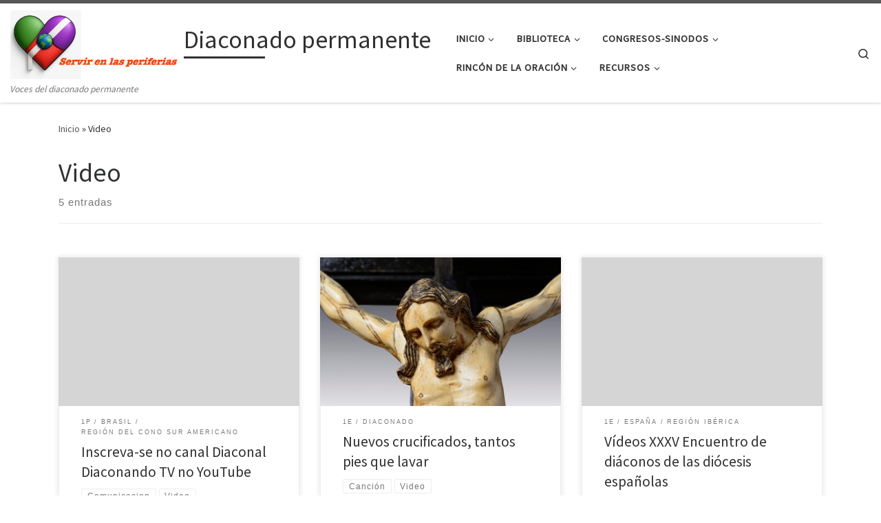

--- FILE ---
content_type: text/html; charset=UTF-8
request_url: https://serviren.info/tag/video
body_size: 24906
content:
<!DOCTYPE html>
<!--[if IE 7]>
<html class="ie ie7" lang="es">
<![endif]-->
<!--[if IE 8]>
<html class="ie ie8" lang="es">
<![endif]-->
<!--[if !(IE 7) | !(IE 8)  ]><!-->
<html lang="es" class="no-js">
<!--<![endif]-->
  <head>
  <meta charset="UTF-8" />
  <meta http-equiv="X-UA-Compatible" content="IE=EDGE" />
  <meta name="viewport" content="width=device-width, initial-scale=1.0" />
  <link rel="profile"  href="https://gmpg.org/xfn/11" />
  <link rel="pingback" href="https://serviren.info/xmlrpc.php" />
<link rel="dns-prefetch" href="//cdn.hu-manity.co" />
		<!-- Cookie Compliance -->
		<script type="text/javascript">var huOptions = {"appID":"servireninfo-9711647","currentLanguage":"es","blocking":false,"globalCookie":false,"isAdmin":false,"privacyConsent":true,"forms":[]};</script>
		<script type="text/javascript" src="https://cdn.hu-manity.co/hu-banner.min.js"></script><script>(function(html){html.className = html.className.replace(/\bno-js\b/,'js')})(document.documentElement);</script>
<title>Etiqueta: Video - Diaconado permanente</title>

<!-- The SEO Framework por Sybre Waaijer -->
<meta name="robots" content="max-snippet:-1,max-image-preview:standard,max-video-preview:-1" />
<link rel="canonical" href="https://serviren.info/tag/video" />
<meta property="og:type" content="website" />
<meta property="og:locale" content="es_ES" />
<meta property="og:site_name" content="Diaconado permanente" />
<meta property="og:title" content="Etiqueta: Video" />
<meta property="og:url" content="https://serviren.info/tag/video" />
<meta property="og:image" content="https://serviren.info/wp-content/uploads/2025/09/Captura-de-pantalla-2025-09-21-a-las-18.46.16.png" />
<meta property="og:image:width" content="401" />
<meta property="og:image:height" content="164" />
<meta name="twitter:card" content="summary_large_image" />
<meta name="twitter:title" content="Etiqueta: Video" />
<meta name="twitter:image" content="https://serviren.info/wp-content/uploads/2025/09/Captura-de-pantalla-2025-09-21-a-las-18.46.16.png" />
<script type="application/ld+json">{"@context":"https://schema.org","@graph":[{"@type":"WebSite","@id":"https://serviren.info/#/schema/WebSite","url":"https://serviren.info/","name":"Diaconado permanente","description":"Voces del diaconado permanente","inLanguage":"es","potentialAction":{"@type":"SearchAction","target":{"@type":"EntryPoint","urlTemplate":"https://serviren.info/search/{search_term_string}"},"query-input":"required name=search_term_string"},"publisher":{"@type":"Organization","@id":"https://serviren.info/#/schema/Organization","name":"Diaconado permanente","url":"https://serviren.info/","logo":{"@type":"ImageObject","url":"https://serviren.info/wp-content/uploads/2025/09/Captura-de-pantalla-2025-09-21-a-las-18.46.16.png","contentUrl":"https://serviren.info/wp-content/uploads/2025/09/Captura-de-pantalla-2025-09-21-a-las-18.46.16.png","width":401,"height":164,"contentSize":"54892"}}},{"@type":"CollectionPage","@id":"https://serviren.info/tag/video","url":"https://serviren.info/tag/video","name":"Etiqueta: Video - Diaconado permanente","inLanguage":"es","isPartOf":{"@id":"https://serviren.info/#/schema/WebSite"},"breadcrumb":{"@type":"BreadcrumbList","@id":"https://serviren.info/#/schema/BreadcrumbList","itemListElement":[{"@type":"ListItem","position":1,"item":"https://serviren.info/","name":"Diaconado permanente"},{"@type":"ListItem","position":2,"name":"Etiqueta: Video"}]}}]}</script>
<!-- / The SEO Framework por Sybre Waaijer | 5.10ms meta | 1.70ms boot -->

<link rel='dns-prefetch' href='//stats.wp.com' />
<link rel="alternate" type="application/rss+xml" title="Diaconado permanente &raquo; Feed" href="https://serviren.info/feed" />
<link rel="alternate" type="application/rss+xml" title="Diaconado permanente &raquo; Feed de los comentarios" href="https://serviren.info/comments/feed" />
<link rel="alternate" type="application/rss+xml" title="Diaconado permanente &raquo; Etiqueta Video del feed" href="https://serviren.info/tag/video/feed" />
<style id='wp-img-auto-sizes-contain-inline-css'>
img:is([sizes=auto i],[sizes^="auto," i]){contain-intrinsic-size:3000px 1500px}
/*# sourceURL=wp-img-auto-sizes-contain-inline-css */
</style>
<link rel='stylesheet' id='colorboxstyle-css' href='https://serviren.info/wp-content/plugins/link-library/colorbox/colorbox.css?ver=6.9' media='all' />
<style id='wp-emoji-styles-inline-css'>

	img.wp-smiley, img.emoji {
		display: inline !important;
		border: none !important;
		box-shadow: none !important;
		height: 1em !important;
		width: 1em !important;
		margin: 0 0.07em !important;
		vertical-align: -0.1em !important;
		background: none !important;
		padding: 0 !important;
	}
/*# sourceURL=wp-emoji-styles-inline-css */
</style>
<link rel='stylesheet' id='wp-block-library-css' href='https://serviren.info/wp-content/plugins/gutenberg/build/styles/block-library/style.min.css?ver=22.4.1' media='all' />
<style id='global-styles-inline-css'>
:root{--wp--preset--aspect-ratio--square: 1;--wp--preset--aspect-ratio--4-3: 4/3;--wp--preset--aspect-ratio--3-4: 3/4;--wp--preset--aspect-ratio--3-2: 3/2;--wp--preset--aspect-ratio--2-3: 2/3;--wp--preset--aspect-ratio--16-9: 16/9;--wp--preset--aspect-ratio--9-16: 9/16;--wp--preset--color--black: #000000;--wp--preset--color--cyan-bluish-gray: #abb8c3;--wp--preset--color--white: #ffffff;--wp--preset--color--pale-pink: #f78da7;--wp--preset--color--vivid-red: #cf2e2e;--wp--preset--color--luminous-vivid-orange: #ff6900;--wp--preset--color--luminous-vivid-amber: #fcb900;--wp--preset--color--light-green-cyan: #7bdcb5;--wp--preset--color--vivid-green-cyan: #00d084;--wp--preset--color--pale-cyan-blue: #8ed1fc;--wp--preset--color--vivid-cyan-blue: #0693e3;--wp--preset--color--vivid-purple: #9b51e0;--wp--preset--gradient--vivid-cyan-blue-to-vivid-purple: linear-gradient(135deg,rgb(6,147,227) 0%,rgb(155,81,224) 100%);--wp--preset--gradient--light-green-cyan-to-vivid-green-cyan: linear-gradient(135deg,rgb(122,220,180) 0%,rgb(0,208,130) 100%);--wp--preset--gradient--luminous-vivid-amber-to-luminous-vivid-orange: linear-gradient(135deg,rgb(252,185,0) 0%,rgb(255,105,0) 100%);--wp--preset--gradient--luminous-vivid-orange-to-vivid-red: linear-gradient(135deg,rgb(255,105,0) 0%,rgb(207,46,46) 100%);--wp--preset--gradient--very-light-gray-to-cyan-bluish-gray: linear-gradient(135deg,rgb(238,238,238) 0%,rgb(169,184,195) 100%);--wp--preset--gradient--cool-to-warm-spectrum: linear-gradient(135deg,rgb(74,234,220) 0%,rgb(151,120,209) 20%,rgb(207,42,186) 40%,rgb(238,44,130) 60%,rgb(251,105,98) 80%,rgb(254,248,76) 100%);--wp--preset--gradient--blush-light-purple: linear-gradient(135deg,rgb(255,206,236) 0%,rgb(152,150,240) 100%);--wp--preset--gradient--blush-bordeaux: linear-gradient(135deg,rgb(254,205,165) 0%,rgb(254,45,45) 50%,rgb(107,0,62) 100%);--wp--preset--gradient--luminous-dusk: linear-gradient(135deg,rgb(255,203,112) 0%,rgb(199,81,192) 50%,rgb(65,88,208) 100%);--wp--preset--gradient--pale-ocean: linear-gradient(135deg,rgb(255,245,203) 0%,rgb(182,227,212) 50%,rgb(51,167,181) 100%);--wp--preset--gradient--electric-grass: linear-gradient(135deg,rgb(202,248,128) 0%,rgb(113,206,126) 100%);--wp--preset--gradient--midnight: linear-gradient(135deg,rgb(2,3,129) 0%,rgb(40,116,252) 100%);--wp--preset--font-size--small: 13px;--wp--preset--font-size--medium: 20px;--wp--preset--font-size--large: 36px;--wp--preset--font-size--x-large: 42px;--wp--preset--spacing--20: 0.44rem;--wp--preset--spacing--30: 0.67rem;--wp--preset--spacing--40: 1rem;--wp--preset--spacing--50: 1.5rem;--wp--preset--spacing--60: 2.25rem;--wp--preset--spacing--70: 3.38rem;--wp--preset--spacing--80: 5.06rem;--wp--preset--shadow--natural: 6px 6px 9px rgba(0, 0, 0, 0.2);--wp--preset--shadow--deep: 12px 12px 50px rgba(0, 0, 0, 0.4);--wp--preset--shadow--sharp: 6px 6px 0px rgba(0, 0, 0, 0.2);--wp--preset--shadow--outlined: 6px 6px 0px -3px rgb(255, 255, 255), 6px 6px rgb(0, 0, 0);--wp--preset--shadow--crisp: 6px 6px 0px rgb(0, 0, 0);}:where(body) { margin: 0; }:where(.is-layout-flex){gap: 0.5em;}:where(.is-layout-grid){gap: 0.5em;}body .is-layout-flex{display: flex;}.is-layout-flex{flex-wrap: wrap;align-items: center;}.is-layout-flex > :is(*, div){margin: 0;}body .is-layout-grid{display: grid;}.is-layout-grid > :is(*, div){margin: 0;}body{padding-top: 0px;padding-right: 0px;padding-bottom: 0px;padding-left: 0px;}a:where(:not(.wp-element-button)){text-decoration: underline;}:root :where(.wp-element-button, .wp-block-button__link){background-color: #32373c;border-width: 0;color: #fff;font-family: inherit;font-size: inherit;font-style: inherit;font-weight: inherit;letter-spacing: inherit;line-height: inherit;padding-top: calc(0.667em + 2px);padding-right: calc(1.333em + 2px);padding-bottom: calc(0.667em + 2px);padding-left: calc(1.333em + 2px);text-decoration: none;text-transform: inherit;}.has-black-color{color: var(--wp--preset--color--black) !important;}.has-cyan-bluish-gray-color{color: var(--wp--preset--color--cyan-bluish-gray) !important;}.has-white-color{color: var(--wp--preset--color--white) !important;}.has-pale-pink-color{color: var(--wp--preset--color--pale-pink) !important;}.has-vivid-red-color{color: var(--wp--preset--color--vivid-red) !important;}.has-luminous-vivid-orange-color{color: var(--wp--preset--color--luminous-vivid-orange) !important;}.has-luminous-vivid-amber-color{color: var(--wp--preset--color--luminous-vivid-amber) !important;}.has-light-green-cyan-color{color: var(--wp--preset--color--light-green-cyan) !important;}.has-vivid-green-cyan-color{color: var(--wp--preset--color--vivid-green-cyan) !important;}.has-pale-cyan-blue-color{color: var(--wp--preset--color--pale-cyan-blue) !important;}.has-vivid-cyan-blue-color{color: var(--wp--preset--color--vivid-cyan-blue) !important;}.has-vivid-purple-color{color: var(--wp--preset--color--vivid-purple) !important;}.has-black-background-color{background-color: var(--wp--preset--color--black) !important;}.has-cyan-bluish-gray-background-color{background-color: var(--wp--preset--color--cyan-bluish-gray) !important;}.has-white-background-color{background-color: var(--wp--preset--color--white) !important;}.has-pale-pink-background-color{background-color: var(--wp--preset--color--pale-pink) !important;}.has-vivid-red-background-color{background-color: var(--wp--preset--color--vivid-red) !important;}.has-luminous-vivid-orange-background-color{background-color: var(--wp--preset--color--luminous-vivid-orange) !important;}.has-luminous-vivid-amber-background-color{background-color: var(--wp--preset--color--luminous-vivid-amber) !important;}.has-light-green-cyan-background-color{background-color: var(--wp--preset--color--light-green-cyan) !important;}.has-vivid-green-cyan-background-color{background-color: var(--wp--preset--color--vivid-green-cyan) !important;}.has-pale-cyan-blue-background-color{background-color: var(--wp--preset--color--pale-cyan-blue) !important;}.has-vivid-cyan-blue-background-color{background-color: var(--wp--preset--color--vivid-cyan-blue) !important;}.has-vivid-purple-background-color{background-color: var(--wp--preset--color--vivid-purple) !important;}.has-black-border-color{border-color: var(--wp--preset--color--black) !important;}.has-cyan-bluish-gray-border-color{border-color: var(--wp--preset--color--cyan-bluish-gray) !important;}.has-white-border-color{border-color: var(--wp--preset--color--white) !important;}.has-pale-pink-border-color{border-color: var(--wp--preset--color--pale-pink) !important;}.has-vivid-red-border-color{border-color: var(--wp--preset--color--vivid-red) !important;}.has-luminous-vivid-orange-border-color{border-color: var(--wp--preset--color--luminous-vivid-orange) !important;}.has-luminous-vivid-amber-border-color{border-color: var(--wp--preset--color--luminous-vivid-amber) !important;}.has-light-green-cyan-border-color{border-color: var(--wp--preset--color--light-green-cyan) !important;}.has-vivid-green-cyan-border-color{border-color: var(--wp--preset--color--vivid-green-cyan) !important;}.has-pale-cyan-blue-border-color{border-color: var(--wp--preset--color--pale-cyan-blue) !important;}.has-vivid-cyan-blue-border-color{border-color: var(--wp--preset--color--vivid-cyan-blue) !important;}.has-vivid-purple-border-color{border-color: var(--wp--preset--color--vivid-purple) !important;}.has-vivid-cyan-blue-to-vivid-purple-gradient-background{background: var(--wp--preset--gradient--vivid-cyan-blue-to-vivid-purple) !important;}.has-light-green-cyan-to-vivid-green-cyan-gradient-background{background: var(--wp--preset--gradient--light-green-cyan-to-vivid-green-cyan) !important;}.has-luminous-vivid-amber-to-luminous-vivid-orange-gradient-background{background: var(--wp--preset--gradient--luminous-vivid-amber-to-luminous-vivid-orange) !important;}.has-luminous-vivid-orange-to-vivid-red-gradient-background{background: var(--wp--preset--gradient--luminous-vivid-orange-to-vivid-red) !important;}.has-very-light-gray-to-cyan-bluish-gray-gradient-background{background: var(--wp--preset--gradient--very-light-gray-to-cyan-bluish-gray) !important;}.has-cool-to-warm-spectrum-gradient-background{background: var(--wp--preset--gradient--cool-to-warm-spectrum) !important;}.has-blush-light-purple-gradient-background{background: var(--wp--preset--gradient--blush-light-purple) !important;}.has-blush-bordeaux-gradient-background{background: var(--wp--preset--gradient--blush-bordeaux) !important;}.has-luminous-dusk-gradient-background{background: var(--wp--preset--gradient--luminous-dusk) !important;}.has-pale-ocean-gradient-background{background: var(--wp--preset--gradient--pale-ocean) !important;}.has-electric-grass-gradient-background{background: var(--wp--preset--gradient--electric-grass) !important;}.has-midnight-gradient-background{background: var(--wp--preset--gradient--midnight) !important;}.has-small-font-size{font-size: var(--wp--preset--font-size--small) !important;}.has-medium-font-size{font-size: var(--wp--preset--font-size--medium) !important;}.has-large-font-size{font-size: var(--wp--preset--font-size--large) !important;}.has-x-large-font-size{font-size: var(--wp--preset--font-size--x-large) !important;}
/*# sourceURL=global-styles-inline-css */
</style>

<link rel='stylesheet' id='my-custom-block-frontend-css-css' href='https://serviren.info/wp-content/plugins/wpdm-gutenberg-blocks/build/style.css?ver=6.9' media='all' />
<style id='classic-theme-styles-inline-css'>
.wp-block-button__link{background-color:#32373c;border-radius:9999px;box-shadow:none;color:#fff;font-size:1.125em;padding:calc(.667em + 2px) calc(1.333em + 2px);text-decoration:none}.wp-block-file__button{background:#32373c;color:#fff}.wp-block-accordion-heading{margin:0}.wp-block-accordion-heading__toggle{background-color:inherit!important;color:inherit!important}.wp-block-accordion-heading__toggle:not(:focus-visible){outline:none}.wp-block-accordion-heading__toggle:focus,.wp-block-accordion-heading__toggle:hover{background-color:inherit!important;border:none;box-shadow:none;color:inherit;padding:var(--wp--preset--spacing--20,1em) 0;text-decoration:none}.wp-block-accordion-heading__toggle:focus-visible{outline:auto;outline-offset:0}
/*# sourceURL=https://serviren.info/wp-content/plugins/gutenberg/build/styles/block-library/classic.min.css */
</style>
<link rel='stylesheet' id='wpdm-fonticon-css' href='https://serviren.info/wp-content/plugins/download-manager/assets/wpdm-iconfont/css/wpdm-icons.css?ver=6.9' media='all' />
<link rel='stylesheet' id='wpdm-front-css' href='https://serviren.info/wp-content/plugins/download-manager/assets/css/front.min.css?ver=3.3.46' media='all' />
<link rel='stylesheet' id='wpdm-front-dark-css' href='https://serviren.info/wp-content/plugins/download-manager/assets/css/front-dark.min.css?ver=3.3.46' media='all' />
<link rel='stylesheet' id='events-manager-css' href='https://serviren.info/wp-content/plugins/events-manager/includes/css/events-manager.min.css?ver=7.2.3.1' media='all' />
<style id='events-manager-inline-css'>
body .em { --font-family : inherit; --font-weight : inherit; --font-size : 1em; --line-height : inherit; }
/*# sourceURL=events-manager-inline-css */
</style>
<link rel='stylesheet' id='thumbs_rating_styles-css' href='https://serviren.info/wp-content/plugins/link-library/upvote-downvote/css/style.css?ver=1.0.0' media='all' />
<link rel='stylesheet' id='sek-base-light-css' href='https://serviren.info/wp-content/plugins/nimble-builder/assets/front/css/sek-base-light.min.css?ver=3.3.8' media='all' />
<link rel='stylesheet' id='sow-button-base-css' href='https://serviren.info/wp-content/plugins/so-widgets-bundle/widgets/button/css/style.css?ver=1.70.4' media='all' />
<link rel='stylesheet' id='sow-button-atom-651f61b1309b-css' href='https://serviren.info/wp-content/uploads/siteorigin-widgets/sow-button-atom-651f61b1309b.css?ver=6.9' media='all' />
<link rel='stylesheet' id='sow-button-flat-23d23970b4ab-css' href='https://serviren.info/wp-content/uploads/siteorigin-widgets/sow-button-flat-23d23970b4ab.css?ver=6.9' media='all' />
<link rel='stylesheet' id='sow-button-atom-cbfaf1470738-css' href='https://serviren.info/wp-content/uploads/siteorigin-widgets/sow-button-atom-cbfaf1470738.css?ver=6.9' media='all' />
<link rel='stylesheet' id='uag-style-40-css' href='https://serviren.info/wp-content/uploads/uag-plugin/assets/0/uag-css-40.css?ver=1769281303' media='all' />
<link rel='stylesheet' id='customizr-main-css' href='https://serviren.info/wp-content/themes/customizr/assets/front/css/style.min.css?ver=4.4.24' media='all' />
<style id='customizr-main-inline-css'>

.tc-header.border-top { border-top-width: 5px; border-top-style: solid }
.grid-container__classic .czr__r-wGOC::before{padding-top:61.803398%}

@media (min-width: 768px) {.grid-container__classic .czr__r-wGOC::before{padding-top:40%}}

#czr-push-footer { display: none; visibility: hidden; }
        .czr-sticky-footer #czr-push-footer.sticky-footer-enabled { display: block; }
        
/*# sourceURL=customizr-main-inline-css */
</style>
<link rel='stylesheet' id='tablepress-default-css' href='https://serviren.info/wp-content/plugins/tablepress/css/build/default.css?ver=3.2.6' media='all' />
<link rel='stylesheet' id='sek-dyn-skp__global-css' href='https://serviren.info/wp-content/uploads/nimble_css/skp__global.css?ver=1768918907' media='all' />
<!--n2css--><!--n2js--><script id="nb-jquery" src="https://serviren.info/wp-includes/js/jquery/jquery.min.js?ver=3.7.1" id="jquery-core-js"></script>
<script src="https://serviren.info/wp-includes/js/jquery/jquery-migrate.min.js?ver=3.4.1" id="jquery-migrate-js"></script>
<script src="https://serviren.info/wp-content/plugins/link-library/colorbox/jquery.colorbox-min.js?ver=1.3.9" id="colorbox-js"></script>
<script id="nb-js-app-js-extra">
var sekFrontLocalized = {"isDevMode":"","isCustomizing":"","frontNonce":{"id":"SEKFrontNonce","handle":"8eb78538cd"},"skope_id":"skp__tax_post_tag_40","recaptcha_public_key":"","lazyload_enabled":"1","video_bg_lazyload_enabled":"1","load_front_assets_on_dynamically":"","assetVersion":"3.3.8","frontAssetsPath":"https://serviren.info/wp-content/plugins/nimble-builder/assets/front/","contextuallyActiveModules":{"czr_image_module":["__nimble__eb61101dc8eb"],"czr_menu_module":["__nimble__369405e78dd8"]},"fontAwesomeAlreadyEnqueued":"","partialFrontScripts":{"slider-module":"nb-needs-swiper","menu-module":"nb-needs-menu-js","front-parallax":"nb-needs-parallax","accordion-module":"nb-needs-accordion"},"anim_css_url":"https://serviren.info/wp-content/plugins/nimble-builder-pro/assets/front/css/animate.min.css?1.0.17"};
//# sourceURL=nb-js-app-js-extra
</script>
<script id="nb-js-app-js-after">
window.nb_={},function(e,t){if(window.nb_={isArray:function(e){return Array.isArray(e)||"[object Array]"===toString.call(e)},inArray:function(e,t){return!(!nb_.isArray(e)||nb_.isUndefined(t))&&e.indexOf(t)>-1},isUndefined:function(e){return void 0===e},isObject:function(e){var t=typeof e;return"function"===t||"object"===t&&!!e},errorLog:function(){nb_.isUndefined(console)||"function"!=typeof window.console.log||console.log.apply(console,arguments)},hasPreloadSupport:function(e){var t=document.createElement("link").relList;return!(!t||!t.supports)&&t.supports("preload")},listenTo:function(e,t){nb_.eventsListenedTo.push(e);var n={"nb-jquery-loaded":function(){return"undefined"!=typeof jQuery},"nb-app-ready":function(){return void 0!==window.nb_&&nb_.wasListenedTo("nb-jquery-loaded")},"nb-swipebox-parsed":function(){return"undefined"!=typeof jQuery&&void 0!==jQuery.fn.swipebox},"nb-main-swiper-parsed":function(){return void 0!==window.Swiper}},o=function(o){nb_.isUndefined(n[e])||!1!==n[e]()?t():nb_.errorLog("Nimble error => an event callback could not be fired because conditions not met => ",e,nb_.eventsListenedTo,t)};"function"==typeof t?nb_.wasEmitted(e)?o():document.addEventListener(e,o):nb_.errorLog("Nimble error => listenTo func param is not a function for event => ",e)},eventsEmitted:[],eventsListenedTo:[],emit:function(e,t){if(!(nb_.isUndefined(t)||t.fire_once)||!nb_.wasEmitted(e)){var n=document.createEvent("Event");n.initEvent(e,!0,!0),document.dispatchEvent(n),nb_.eventsEmitted.push(e)}},wasListenedTo:function(e){return"string"==typeof e&&nb_.inArray(nb_.eventsListenedTo,e)},wasEmitted:function(e){return"string"==typeof e&&nb_.inArray(nb_.eventsEmitted,e)},isInScreen:function(e){if(!nb_.isObject(e))return!1;var t=e.getBoundingClientRect(),n=Math.max(document.documentElement.clientHeight,window.innerHeight);return!(t.bottom<0||t.top-n>=0)},isCustomizing:function(){return!1},isLazyLoadEnabled:function(){return!nb_.isCustomizing()&&!1},preloadOrDeferAsset:function(e){if(e=e||{},nb_.preloadedAssets=nb_.preloadedAssets||[],!nb_.inArray(nb_.preloadedAssets,e.id)){var t,n=document.getElementsByTagName("head")[0],o=function(){if("style"===e.as)this.setAttribute("rel","stylesheet"),this.setAttribute("type","text/css"),this.setAttribute("media","all");else{var t=document.createElement("script");t.setAttribute("src",e.href),t.setAttribute("id",e.id),"script"===e.as&&t.setAttribute("defer","defer"),n.appendChild(t),i.call(this)}e.eventOnLoad&&nb_.emit(e.eventOnLoad)},i=function(){if(this&&this.parentNode&&this.parentNode.contains(this))try{this.parentNode.removeChild(this)}catch(e){nb_.errorLog("NB error when removing a script el",el)}};("font"!==e.as||nb_.hasPreloadSupport())&&(t=document.createElement("link"),"script"===e.as?e.onEvent?nb_.listenTo(e.onEvent,function(){o.call(t)}):o.call(t):(t.setAttribute("href",e.href),"style"===e.as?t.setAttribute("rel",nb_.hasPreloadSupport()?"preload":"stylesheet"):"font"===e.as&&nb_.hasPreloadSupport()&&t.setAttribute("rel","preload"),t.setAttribute("id",e.id),t.setAttribute("as",e.as),"font"===e.as&&(t.setAttribute("type",e.type),t.setAttribute("crossorigin","anonymous")),t.onload=function(){this.onload=null,"font"!==e.as?e.onEvent?nb_.listenTo(e.onEvent,function(){o.call(t)}):o.call(t):e.eventOnLoad&&nb_.emit(e.eventOnLoad)},t.onerror=function(t){nb_.errorLog("Nimble preloadOrDeferAsset error",t,e)}),n.appendChild(t),nb_.preloadedAssets.push(e.id),i.call(e.scriptEl))}},mayBeRevealBG:function(){this.getAttribute("data-sek-src")&&(this.setAttribute("style",'background-image:url("'+this.getAttribute("data-sek-src")+'")'),this.className+=" sek-lazy-loaded",this.querySelectorAll(".sek-css-loader").forEach(function(e){nb_.isObject(e)&&e.parentNode.removeChild(e)}))}},window.NodeList&&!NodeList.prototype.forEach&&(NodeList.prototype.forEach=function(e,t){t=t||window;for(var n=0;n<this.length;n++)e.call(t,this[n],n,this)}),nb_.listenTo("nb-docready",function(){var e=document.querySelectorAll("div.sek-has-bg");!nb_.isObject(e)||e.length<1||e.forEach(function(e){nb_.isObject(e)&&(window.sekFrontLocalized&&window.sekFrontLocalized.lazyload_enabled?nb_.isInScreen(e)&&nb_.mayBeRevealBG.call(e):nb_.mayBeRevealBG.call(e))})}),"complete"===document.readyState||"loading"!==document.readyState&&!document.documentElement.doScroll)nb_.emit("nb-docready");else{var n=function(){nb_.wasEmitted("nb-docready")||nb_.emit("nb-docready")};document.addEventListener("DOMContentLoaded",n),window.addEventListener("load",n)}}(window,document),function(){var e=function(){var e="nb-jquery-loaded";nb_.wasEmitted(e)||nb_.emit(e)},t=function(n){n=n||0,void 0!==window.jQuery?e():n<30?setTimeout(function(){t(++n)},200):window.console&&window.console.log&&console.log("Nimble Builder problem : jQuery.js was not detected on your website")},n=document.getElementById("nb-jquery");n&&n.addEventListener("load",function(){e()}),t()}(),window,document,nb_.listenTo("nb-jquery-loaded",function(){sekFrontLocalized.load_front_assets_on_dynamically&&(nb_.scriptsLoadingStatus={},nb_.ajaxLoadScript=function(e){jQuery(function(t){e=t.extend({path:"",complete:"",loadcheck:!1},e),nb_.scriptsLoadingStatus[e.path]&&"pending"===nb_.scriptsLoadingStatus[e.path].state()||(nb_.scriptsLoadingStatus[e.path]=nb_.scriptsLoadingStatus[e.path]||t.Deferred(),jQuery.ajax({url:sekFrontLocalized.frontAssetsPath+e.path+"?"+sekFrontLocalized.assetVersion,cache:!0,dataType:"script"}).done(function(){"function"!=typeof e.loadcheck||e.loadcheck()?"function"==typeof e.complete&&e.complete():nb_.errorLog("ajaxLoadScript success but loadcheck failed for => "+e.path)}).fail(function(){nb_.errorLog("ajaxLoadScript failed for => "+e.path)}))})})}),nb_.listenTo("nb-jquery-loaded",function(){jQuery(function(e){sekFrontLocalized.load_front_assets_on_dynamically&&(nb_.ajaxLoadScript({path:sekFrontLocalized.isDevMode?"js/ccat-nimble-front.js":"js/ccat-nimble-front.min.js"}),e.each(sekFrontLocalized.partialFrontScripts,function(e,t){nb_.listenTo(t,function(){nb_.ajaxLoadScript({path:sekFrontLocalized.isDevMode?"js/partials/"+e+".js":"js/partials/"+e+".min.js"})})}))})});
            
//# sourceURL=nb-js-app-js-after
</script>
<script src="https://serviren.info/wp-content/plugins/download-manager/assets/js/wpdm.min.js?ver=6.9" id="wpdm-frontend-js-js"></script>
<script id="wpdm-frontjs-js-extra">
var wpdm_url = {"home":"https://serviren.info/","site":"https://serviren.info/","ajax":"https://serviren.info/wp-admin/admin-ajax.php"};
var wpdm_js = {"spinner":"\u003Ci class=\"wpdm-icon wpdm-sun wpdm-spin\"\u003E\u003C/i\u003E","client_id":"02f18417190c607659cfa222b464ad91"};
var wpdm_strings = {"pass_var":"\u00a1Contrase\u00f1a verificada!","pass_var_q":"Haz clic en el bot\u00f3n siguiente para iniciar la descarga.","start_dl":"Iniciar descarga"};
//# sourceURL=wpdm-frontjs-js-extra
</script>
<script src="https://serviren.info/wp-content/plugins/download-manager/assets/js/front.min.js?ver=3.3.46" id="wpdm-frontjs-js"></script>
<script src="https://serviren.info/wp-includes/js/jquery/ui/core.min.js?ver=1.13.3" id="jquery-ui-core-js"></script>
<script src="https://serviren.info/wp-includes/js/jquery/ui/mouse.min.js?ver=1.13.3" id="jquery-ui-mouse-js"></script>
<script src="https://serviren.info/wp-includes/js/jquery/ui/sortable.min.js?ver=1.13.3" id="jquery-ui-sortable-js"></script>
<script src="https://serviren.info/wp-includes/js/jquery/ui/datepicker.min.js?ver=1.13.3" id="jquery-ui-datepicker-js"></script>
<script id="jquery-ui-datepicker-js-after">
jQuery(function(jQuery){jQuery.datepicker.setDefaults({"closeText":"Cerrar","currentText":"Hoy","monthNames":["enero","febrero","marzo","abril","mayo","junio","julio","agosto","septiembre","octubre","noviembre","diciembre"],"monthNamesShort":["Ene","Feb","Mar","Abr","May","Jun","Jul","Ago","Sep","Oct","Nov","Dic"],"nextText":"Siguiente","prevText":"Anterior","dayNames":["domingo","lunes","martes","mi\u00e9rcoles","jueves","viernes","s\u00e1bado"],"dayNamesShort":["Dom","Lun","Mar","Mi\u00e9","Jue","Vie","S\u00e1b"],"dayNamesMin":["D","L","M","X","J","V","S"],"dateFormat":"dd/mm/yy","firstDay":1,"isRTL":false});});
//# sourceURL=jquery-ui-datepicker-js-after
</script>
<script src="https://serviren.info/wp-includes/js/jquery/ui/resizable.min.js?ver=1.13.3" id="jquery-ui-resizable-js"></script>
<script src="https://serviren.info/wp-includes/js/jquery/ui/draggable.min.js?ver=1.13.3" id="jquery-ui-draggable-js"></script>
<script src="https://serviren.info/wp-includes/js/jquery/ui/controlgroup.min.js?ver=1.13.3" id="jquery-ui-controlgroup-js"></script>
<script src="https://serviren.info/wp-includes/js/jquery/ui/checkboxradio.min.js?ver=1.13.3" id="jquery-ui-checkboxradio-js"></script>
<script src="https://serviren.info/wp-includes/js/jquery/ui/button.min.js?ver=1.13.3" id="jquery-ui-button-js"></script>
<script src="https://serviren.info/wp-includes/js/jquery/ui/dialog.min.js?ver=1.13.3" id="jquery-ui-dialog-js"></script>
<script id="events-manager-js-extra">
var EM = {"ajaxurl":"https://serviren.info/wp-admin/admin-ajax.php","locationajaxurl":"https://serviren.info/wp-admin/admin-ajax.php?action=locations_search","firstDay":"1","locale":"es","dateFormat":"yy-mm-dd","ui_css":"https://serviren.info/wp-content/plugins/events-manager/includes/css/jquery-ui/build.min.css","show24hours":"1","is_ssl":"1","autocomplete_limit":"10","calendar":{"breakpoints":{"small":560,"medium":908,"large":false},"month_format":"M Y"},"phone":"","datepicker":{"format":"d/m/Y","locale":"es"},"search":{"breakpoints":{"small":650,"medium":850,"full":false}},"url":"https://serviren.info/wp-content/plugins/events-manager","assets":{"input.em-uploader":{"js":{"em-uploader":{"url":"https://serviren.info/wp-content/plugins/events-manager/includes/js/em-uploader.js?v=7.2.3.1","event":"em_uploader_ready"}}},".em-event-editor":{"js":{"event-editor":{"url":"https://serviren.info/wp-content/plugins/events-manager/includes/js/events-manager-event-editor.js?v=7.2.3.1","event":"em_event_editor_ready"}},"css":{"event-editor":"https://serviren.info/wp-content/plugins/events-manager/includes/css/events-manager-event-editor.min.css?v=7.2.3.1"}},".em-recurrence-sets, .em-timezone":{"js":{"luxon":{"url":"luxon/luxon.js?v=7.2.3.1","event":"em_luxon_ready"}}},".em-booking-form, #em-booking-form, .em-booking-recurring, .em-event-booking-form":{"js":{"em-bookings":{"url":"https://serviren.info/wp-content/plugins/events-manager/includes/js/bookingsform.js?v=7.2.3.1","event":"em_booking_form_js_loaded"}}},"#em-opt-archetypes":{"js":{"archetypes":"https://serviren.info/wp-content/plugins/events-manager/includes/js/admin-archetype-editor.js?v=7.2.3.1","archetypes_ms":"https://serviren.info/wp-content/plugins/events-manager/includes/js/admin-archetypes.js?v=7.2.3.1","qs":"qs/qs.js?v=7.2.3.1"}}},"cached":"","bookingInProgress":"Por favor, espera mientras la reserva se env\u00eda.","tickets_save":"Guardar entrada","bookingajaxurl":"https://serviren.info/wp-admin/admin-ajax.php","bookings_export_save":"Exportar reservas","bookings_settings_save":"Guardar configuraci\u00f3n","booking_delete":"\u00bfEst\u00e1s seguro que quieres borrar?","booking_offset":"30","bookings":{"submit_button":{"text":{"default":"Enviar tu reserva","free":"Enviar tu reserva","payment":"Enviar tu reserva","processing":"Processing ..."}},"update_listener":""},"bb_full":"Vendido","bb_book":"Reservar ahora","bb_booking":"Reservando...","bb_booked":"Reserva Enviado","bb_error":"Error de Reserva. \u00bfIntentar de nuevo?","bb_cancel":"Cancelar","bb_canceling":"Cancelando...","bb_cancelled":"Cancelado","bb_cancel_error":"Error de Cancelaci\u00f3n. \u00bfIntentar de nuevo?","txt_search":"Buscar","txt_searching":"Buscando...","txt_loading":"Cargando..."};
//# sourceURL=events-manager-js-extra
</script>
<script src="https://serviren.info/wp-content/plugins/events-manager/includes/js/events-manager.js?ver=7.2.3.1" id="events-manager-js"></script>
<script src="https://serviren.info/wp-content/plugins/events-manager/includes/external/flatpickr/l10n/es.js?ver=7.2.3.1" id="em-flatpickr-localization-js"></script>
<script id="thumbs_rating_scripts-js-extra">
var thumbs_rating_ajax = {"ajax_url":"https://serviren.info/wp-admin/admin-ajax.php","nonce":"9b37142a3c"};
//# sourceURL=thumbs_rating_scripts-js-extra
</script>
<script src="https://serviren.info/wp-content/plugins/link-library/upvote-downvote/js/general.js?ver=4.0.1" id="thumbs_rating_scripts-js"></script>
<script src="https://serviren.info/wp-content/themes/customizr/assets/front/js/libs/modernizr.min.js?ver=4.4.24" id="modernizr-js"></script>
<script src="https://serviren.info/wp-includes/js/underscore.min.js?ver=1.13.7" id="underscore-js"></script>
<script id="tc-scripts-js-extra">
var CZRParams = {"assetsPath":"https://serviren.info/wp-content/themes/customizr/assets/front/","mainScriptUrl":"https://serviren.info/wp-content/themes/customizr/assets/front/js/tc-scripts.min.js?4.4.24","deferFontAwesome":"1","fontAwesomeUrl":"https://serviren.info/wp-content/themes/customizr/assets/shared/fonts/fa/css/fontawesome-all.min.css?4.4.24","_disabled":[],"centerSliderImg":"1","isLightBoxEnabled":"1","SmoothScroll":{"Enabled":true,"Options":{"touchpadSupport":false}},"isAnchorScrollEnabled":"","anchorSmoothScrollExclude":{"simple":["[class*=edd]",".carousel-control","[data-toggle=\"modal\"]","[data-toggle=\"dropdown\"]","[data-toggle=\"czr-dropdown\"]","[data-toggle=\"tooltip\"]","[data-toggle=\"popover\"]","[data-toggle=\"collapse\"]","[data-toggle=\"czr-collapse\"]","[data-toggle=\"tab\"]","[data-toggle=\"pill\"]","[data-toggle=\"czr-pill\"]","[class*=upme]","[class*=um-]"],"deep":{"classes":[],"ids":[]}},"timerOnScrollAllBrowsers":"1","centerAllImg":"1","HasComments":"","LoadModernizr":"1","stickyHeader":"","extLinksStyle":"","extLinksTargetExt":"","extLinksSkipSelectors":{"classes":["btn","button"],"ids":[]},"dropcapEnabled":"","dropcapWhere":{"post":"","page":""},"dropcapMinWords":"","dropcapSkipSelectors":{"tags":["IMG","IFRAME","H1","H2","H3","H4","H5","H6","BLOCKQUOTE","UL","OL"],"classes":["btn"],"id":[]},"imgSmartLoadEnabled":"1","imgSmartLoadOpts":{"parentSelectors":["[class*=grid-container], .article-container",".__before_main_wrapper",".widget-front",".post-related-articles",".tc-singular-thumbnail-wrapper",".sek-module-inner"],"opts":{"excludeImg":[".tc-holder-img"]}},"imgSmartLoadsForSliders":"1","pluginCompats":[],"isWPMobile":"","menuStickyUserSettings":{"desktop":"stick_up","mobile":"stick_up"},"adminAjaxUrl":"https://serviren.info/wp-admin/admin-ajax.php","ajaxUrl":"https://serviren.info/?czrajax=1","frontNonce":{"id":"CZRFrontNonce","handle":"7285103bac"},"isDevMode":"","isModernStyle":"1","i18n":{"Permanently dismiss":"Descartar permanentemente"},"frontNotifications":{"welcome":{"enabled":false,"content":"","dismissAction":"dismiss_welcome_note_front"}},"preloadGfonts":"1","googleFonts":"Source+Sans+Pro","version":"4.4.24"};
//# sourceURL=tc-scripts-js-extra
</script>
<script src="https://serviren.info/wp-content/themes/customizr/assets/front/js/tc-scripts.min.js?ver=4.4.24" id="tc-scripts-js" defer></script>
<link rel="https://api.w.org/" href="https://serviren.info/wp-json/" /><link rel="alternate" title="JSON" type="application/json" href="https://serviren.info/wp-json/wp/v2/tags/40" /><link rel="EditURI" type="application/rsd+xml" title="RSD" href="https://serviren.info/xmlrpc.php?rsd" />
	<style>img#wpstats{display:none}</style>
		              <link rel="preload" as="font" type="font/woff2" href="https://serviren.info/wp-content/themes/customizr/assets/shared/fonts/customizr/customizr.woff2?128396981" crossorigin="anonymous"/>
            <style>.recentcomments a{display:inline !important;padding:0 !important;margin:0 !important;}</style><link rel="icon" href="https://serviren.info/wp-content/uploads/2025/09/cropped-ChatGPT-Image-18-sept-2025-17_00_36-32x32.png" sizes="32x32" />
<link rel="icon" href="https://serviren.info/wp-content/uploads/2025/09/cropped-ChatGPT-Image-18-sept-2025-17_00_36-192x192.png" sizes="192x192" />
<link rel="apple-touch-icon" href="https://serviren.info/wp-content/uploads/2025/09/cropped-ChatGPT-Image-18-sept-2025-17_00_36-180x180.png" />
<meta name="msapplication-TileImage" content="https://serviren.info/wp-content/uploads/2025/09/cropped-ChatGPT-Image-18-sept-2025-17_00_36-270x270.png" />
<meta name="generator" content="WordPress Download Manager 3.3.46" />
                <style>
        /* WPDM Link Template Styles */        </style>
                <style>

            :root {
                --color-primary: #4a8eff;
                --color-primary-rgb: 74, 142, 255;
                --color-primary-hover: #4a8eff;
                --color-primary-active: #4a8eff;
                --clr-sec: #6c757d;
                --clr-sec-rgb: 108, 117, 125;
                --clr-sec-hover: #6c757d;
                --clr-sec-active: #6c757d;
                --color-secondary: #6c757d;
                --color-secondary-rgb: 108, 117, 125;
                --color-secondary-hover: #6c757d;
                --color-secondary-active: #6c757d;
                --color-success: #18ce0f;
                --color-success-rgb: 24, 206, 15;
                --color-success-hover: #18ce0f;
                --color-success-active: #18ce0f;
                --color-info: #2CA8FF;
                --color-info-rgb: 44, 168, 255;
                --color-info-hover: #2CA8FF;
                --color-info-active: #2CA8FF;
                --color-warning: #FFB236;
                --color-warning-rgb: 255, 178, 54;
                --color-warning-hover: #FFB236;
                --color-warning-active: #FFB236;
                --color-danger: #ff5062;
                --color-danger-rgb: 255, 80, 98;
                --color-danger-hover: #ff5062;
                --color-danger-active: #ff5062;
                --color-green: #30b570;
                --color-blue: #0073ff;
                --color-purple: #8557D3;
                --color-red: #ff5062;
                --color-muted: rgba(69, 89, 122, 0.6);
                --wpdm-font: "Sen", -apple-system, BlinkMacSystemFont, "Segoe UI", Roboto, Helvetica, Arial, sans-serif, "Apple Color Emoji", "Segoe UI Emoji", "Segoe UI Symbol";
            }

            .wpdm-download-link.btn.btn-info.btn-sm {
                border-radius: 4px;
            }


        </style>
        <style id='nimble-global-inline-style-inline-css'>
.nb-loc [data-sek-level], .nb-loc [data-sek-level] p, .nb-loc [data-sek-level] .sek-btn, .nb-loc [data-sek-level] button, .nb-loc [data-sek-level] input, .nb-loc [data-sek-level] select, .nb-loc [data-sek-level] optgroup, .nb-loc [data-sek-level] textarea, .nb-loc [data-sek-level] ul, .nb-loc [data-sek-level] ol, .nb-loc [data-sek-level] li{font-family:-apple-system,BlinkMacSystemFont,Segoe UI,Roboto,Helvetica Neue, Arial, sans-serif;}.nb-loc [data-sek-level] h1, .nb-loc [data-sek-level] h2, .nb-loc [data-sek-level] h3, .nb-loc [data-sek-level] h4, .nb-loc [data-sek-level] h5, .nb-loc [data-sek-level] h6{font-family:-apple-system,BlinkMacSystemFont,Segoe UI,Roboto,Helvetica Neue, Arial, sans-serif;}
/*# sourceURL=nimble-global-inline-style-inline-css */
</style>
<link rel='stylesheet' id='sow-button-atom-7b5692acbbd9-css' href='https://serviren.info/wp-content/uploads/siteorigin-widgets/sow-button-atom-7b5692acbbd9.css?ver=6.9' media='all' />
<link rel='stylesheet' id='siteorigin-widget-icon-font-fontawesome-css' href='https://serviren.info/wp-content/plugins/so-widgets-bundle/icons/fontawesome/style.css?ver=6.9' media='all' />
</head>

  <body class="nb-3-3-8 nb-pro-1-0-17 nimble-no-local-data-skp__tax_post_tag_40 nimble-no-group-site-tmpl-skp__all_post_tag archive tag tag-video tag-40 wp-custom-logo wp-embed-responsive wp-theme-customizr cookies-not-set sek-hide-rc-badge czr-link-hover-underline header-skin-light footer-skin-light czr-no-sidebar tc-center-images czr-full-layout customizr-4-4-24 czr-post-list-context czr-sticky-footer">
          <a class="screen-reader-text skip-link" href="#content">Saltar al contenido</a>
    
    
    <div id="tc-page-wrap" class="">

      <header class="tpnav-header__header tc-header sl-logo_left sticky-brand-shrink-on sticky-transparent border-top czr-submenu-fade czr-submenu-move" >
        <div class="primary-navbar__wrapper d-none d-lg-block has-horizontal-menu has-branding-aside desktop-sticky" >
  <div class="container-fluid">
    <div class="row align-items-center flex-row primary-navbar__row">
      <div class="branding__container col col-auto" >
  <div class="branding align-items-center flex-column ">
    <div class="branding-row d-flex flex-row align-items-center align-self-start">
      <div class="navbar-brand col-auto " >
  <a class="navbar-brand-sitelogo" href="https://serviren.info/"  aria-label="Diaconado permanente | Voces del diaconado permanente" >
    <img src="https://serviren.info/wp-content/uploads/2025/09/Captura-de-pantalla-2025-09-21-a-las-18.46.16.png" alt="Volver a la página principal" class="" width="401" height="164" style="max-width:250px;max-height:100px" data-no-retina>  </a>
</div>
          <div class="branding-aside col-auto flex-column d-flex">
          <span class="navbar-brand col-auto " >
    <a class="navbar-brand-sitename  czr-underline" href="https://serviren.info/">
    <span>Diaconado permanente</span>
  </a>
</span>
          </div>
                </div>
    <span class="header-tagline " >
  Voces del diaconado permanente</span>

  </div>
</div>
      <div class="primary-nav__container justify-content-lg-around col col-lg-auto flex-lg-column" >
  <div class="primary-nav__wrapper flex-lg-row align-items-center justify-content-end">
              <nav class="primary-nav__nav col" id="primary-nav">
          <div class="nav__menu-wrapper primary-nav__menu-wrapper justify-content-end czr-open-on-hover" >
<ul id="main-menu" class="primary-nav__menu regular-nav nav__menu nav"><li id="menu-item-2478" class="menu-item menu-item-type-custom menu-item-object-custom menu-item-home menu-item-has-children czr-dropdown menu-item-2478"><a data-toggle="czr-dropdown" aria-haspopup="true" aria-expanded="false" href="https://serviren.info" class="nav__link"><span class="nav__title">Inicio</span><span class="caret__dropdown-toggler"><i class="icn-down-small"></i></span></a>
<ul class="dropdown-menu czr-dropdown-menu">
	<li id="menu-item-57688" class="menu-item menu-item-type-custom menu-item-object-custom dropdown-item menu-item-57688"><a href="https://serviren.info/wp-admin/" class="nav__link"><span class="nav__title">Entrar</span></a></li>
	<li id="menu-item-63516" class="menu-item menu-item-type-post_type menu-item-object-page dropdown-item menu-item-63516"><a href="https://serviren.info/politica-de-privacidad" class="nav__link"><span class="nav__title">Política de privacidad</span></a></li>
	<li id="menu-item-63513" class="menu-item menu-item-type-post_type menu-item-object-page dropdown-item menu-item-63513"><a href="https://serviren.info/quienes-somos" class="nav__link"><span class="nav__title">Quiénes somos</span></a></li>
</ul>
</li>
<li id="menu-item-57689" class="menu-item menu-item-type-custom menu-item-object-custom menu-item-has-children czr-dropdown menu-item-57689"><a data-toggle="czr-dropdown" aria-haspopup="true" aria-expanded="false" href="#" class="nav__link"><span class="nav__title">Biblioteca</span><span class="caret__dropdown-toggler"><i class="icn-down-small"></i></span></a>
<ul class="dropdown-menu czr-dropdown-menu">
	<li id="menu-item-63932" class="menu-item menu-item-type-custom menu-item-object-custom menu-item-has-children czr-dropdown-submenu dropdown-item menu-item-63932"><a data-toggle="czr-dropdown" aria-haspopup="true" aria-expanded="false" href="#" class="nav__link"><span class="nav__title">Entradas</span><span class="caret__dropdown-toggler"><i class="icn-down-small"></i></span></a>
<ul class="dropdown-menu czr-dropdown-menu">
		<li id="menu-item-63933" class="menu-item menu-item-type-taxonomy menu-item-object-category dropdown-item menu-item-63933"><a href="https://serviren.info/category/1e" class="nav__link"><span class="nav__title">Castellano</span></a></li>
		<li id="menu-item-63935" class="menu-item menu-item-type-taxonomy menu-item-object-category dropdown-item menu-item-63935"><a href="https://serviren.info/category/1p" class="nav__link"><span class="nav__title">Portugués</span></a></li>
		<li id="menu-item-63936" class="menu-item menu-item-type-taxonomy menu-item-object-category dropdown-item menu-item-63936"><a href="https://serviren.info/category/santasede" class="nav__link"><span class="nav__title">Santa Sede</span></a></li>
		<li id="menu-item-63937" class="menu-item menu-item-type-taxonomy menu-item-object-category dropdown-item menu-item-63937"><a href="https://serviren.info/category/diaconado" class="nav__link"><span class="nav__title">Diaconado</span></a></li>
		<li id="menu-item-63938" class="menu-item menu-item-type-taxonomy menu-item-object-category dropdown-item menu-item-63938"><a href="https://serviren.info/category/diaconado-femenino" class="nav__link"><span class="nav__title">Diaconado Femenino</span></a></li>
</ul>
</li>
	<li id="menu-item-63855" class="menu-item menu-item-type-custom menu-item-object-custom menu-item-has-children czr-dropdown-submenu dropdown-item menu-item-63855"><a data-toggle="czr-dropdown" aria-haspopup="true" aria-expanded="false" href="#" class="nav__link"><span class="nav__title">Documentos</span><span class="caret__dropdown-toggler"><i class="icn-down-small"></i></span></a>
<ul class="dropdown-menu czr-dropdown-menu">
		<li id="menu-item-63856" class="menu-item menu-item-type-post_type menu-item-object-page dropdown-item menu-item-63856"><a href="https://serviren.info/tesinas-2" class="nav__link"><span class="nav__title">Tesinas</span></a></li>
		<li id="menu-item-66370" class="menu-item menu-item-type-post_type menu-item-object-page dropdown-item menu-item-66370"><a href="https://serviren.info/directorios" class="nav__link"><span class="nav__title">Directorios para el diaconado permanente</span></a></li>
		<li id="menu-item-63858" class="menu-item menu-item-type-post_type menu-item-object-page dropdown-item menu-item-63858"><a href="https://serviren.info/tesinas-2-3" class="nav__link"><span class="nav__title">Diáconos</span></a></li>
		<li id="menu-item-66584" class="menu-item menu-item-type-post_type menu-item-object-page dropdown-item menu-item-66584"><a href="https://serviren.info/tesinas-2-3-2" class="nav__link"><span class="nav__title">Iglesia</span></a></li>
		<li id="menu-item-66585" class="menu-item menu-item-type-post_type menu-item-object-page dropdown-item menu-item-66585"><a href="https://serviren.info/santa-sede" class="nav__link"><span class="nav__title">Santa Sede</span></a></li>
</ul>
</li>
	<li id="menu-item-57691" class="menu-item menu-item-type-post_type menu-item-object-page dropdown-item menu-item-57691"><a href="https://serviren.info/creative-minds-download-manager-fake-page" class="nav__link"><span class="nav__title">INFORMATIVOS SERVIR EN LAS PERIFERIAS</span></a></li>
	<li id="menu-item-57690" class="menu-item menu-item-type-post_type menu-item-object-page dropdown-item menu-item-57690"><a href="https://serviren.info/liberia-1" class="nav__link"><span class="nav__title">Informativos Cidal</span></a></li>
	<li id="menu-item-63638" class="menu-item menu-item-type-custom menu-item-object-custom dropdown-item menu-item-63638"><a href="https://prueba.serviren.info/biblioteca/libros" class="nav__link"><span class="nav__title">LIBROS</span></a></li>
	<li id="menu-item-63633" class="menu-item menu-item-type-post_type menu-item-object-page dropdown-item menu-item-63633"><a href="https://serviren.info/biblioteca/libros-2" class="nav__link"><span class="nav__title">Revistas</span></a></li>
</ul>
</li>
<li id="menu-item-57693" class="menu-item menu-item-type-custom menu-item-object-custom menu-item-has-children czr-dropdown menu-item-57693"><a data-toggle="czr-dropdown" aria-haspopup="true" aria-expanded="false" href="#" class="nav__link"><span class="nav__title">Congresos-Sinodos</span><span class="caret__dropdown-toggler"><i class="icn-down-small"></i></span></a>
<ul class="dropdown-menu czr-dropdown-menu">
	<li id="menu-item-66614" class="menu-item menu-item-type-post_type menu-item-object-page dropdown-item menu-item-66614"><a href="https://serviren.info/segundo-congreso-latinoamericano/documentos-ii-congreso" class="nav__link"><span class="nav__title">Documentos II congreso</span></a></li>
	<li id="menu-item-63670" class="menu-item menu-item-type-post_type menu-item-object-page dropdown-item menu-item-63670"><a href="https://serviren.info/segundo-congreso-latinoamericano/ii-congreso-latinoamericano" class="nav__link"><span class="nav__title">Enlaces a documentación del II Congreso Latinoamericano</span></a></li>
	<li id="menu-item-63671" class="menu-item menu-item-type-custom menu-item-object-custom dropdown-item menu-item-63671"><a href="https://serviren.info/category/sinodoamazonia/" class="nav__link"><span class="nav__title">Sinodo de la amazonía</span></a></li>
</ul>
</li>
<li id="menu-item-2480" class="menu-item menu-item-type-post_type menu-item-object-page menu-item-has-children czr-dropdown menu-item-2480"><a data-toggle="czr-dropdown" aria-haspopup="true" aria-expanded="false" href="https://serviren.info/oraciones" class="nav__link"><span class="nav__title">Rincón de la oración</span><span class="caret__dropdown-toggler"><i class="icn-down-small"></i></span></a>
<ul class="dropdown-menu czr-dropdown-menu">
	<li id="menu-item-64261" class="menu-item menu-item-type-custom menu-item-object-custom dropdown-item menu-item-64261"><a target="_blank" href="https://liturgiadelashoras.github.io/" class="nav__link"><span class="nav__title">Liturgia de las horas</span></a></li>
	<li id="menu-item-64319" class="menu-item menu-item-type-custom menu-item-object-custom dropdown-item menu-item-64319"><a href="https://rezandovoy.org/" class="nav__link"><span class="nav__title">Rezando voy</span></a></li>
	<li id="menu-item-2482" class="menu-item menu-item-type-post_type menu-item-object-page dropdown-item menu-item-2482"><a href="https://serviren.info/oraciones/1oracion" class="nav__link"><span class="nav__title">Oraciones de meditación</span></a></li>
	<li id="menu-item-2481" class="menu-item menu-item-type-post_type menu-item-object-page dropdown-item menu-item-2481"><a href="https://serviren.info/oraciones/2oracion" class="nav__link"><span class="nav__title">Oraciones de contemplación</span></a></li>
</ul>
</li>
<li id="menu-item-57694" class="menu-item menu-item-type-custom menu-item-object-custom menu-item-has-children czr-dropdown menu-item-57694"><a data-toggle="czr-dropdown" aria-haspopup="true" aria-expanded="false" href="#" class="nav__link"><span class="nav__title">Recursos</span><span class="caret__dropdown-toggler"><i class="icn-down-small"></i></span></a>
<ul class="dropdown-menu czr-dropdown-menu">
	<li id="menu-item-57695" class="menu-item menu-item-type-post_type menu-item-object-page dropdown-item menu-item-57695"><a href="https://serviren.info/link" class="nav__link"><span class="nav__title">Link</span></a></li>
	<li id="menu-item-64262" class="menu-item menu-item-type-taxonomy menu-item-object-post_tag dropdown-item menu-item-64262"><a href="https://serviren.info/tag/libro" class="nav__link"><span class="nav__title">Entradas sobre libros</span></a></li>
</ul>
</li>
</ul></div>        </nav>
    <div class="primary-nav__utils nav__utils col-auto" >
    <ul class="nav utils flex-row flex-nowrap regular-nav">
      <li class="nav__search " >
  <a href="#" class="search-toggle_btn icn-search czr-overlay-toggle_btn"  aria-expanded="false"><span class="sr-only">Search</span></a>
        <div class="czr-search-expand">
      <div class="czr-search-expand-inner"><div class="search-form__container " >
  <form action="https://serviren.info/" method="get" class="czr-form search-form">
    <div class="form-group czr-focus">
            <label for="s-69758458ec554" id="lsearch-69758458ec554">
        <span class="screen-reader-text">Buscar</span>
        <input id="s-69758458ec554" class="form-control czr-search-field" name="s" type="search" value="" aria-describedby="lsearch-69758458ec554" placeholder="Buscar &hellip;">
      </label>
      <button type="submit" class="button"><i class="icn-search"></i><span class="screen-reader-text">Buscar &hellip;</span></button>
    </div>
  </form>
</div></div>
    </div>
    </li>
    </ul>
</div>  </div>
</div>
    </div>
  </div>
</div>    <div class="mobile-navbar__wrapper d-lg-none mobile-sticky" >
    <div class="branding__container justify-content-between align-items-center container-fluid" >
  <div class="branding flex-column">
    <div class="branding-row d-flex align-self-start flex-row align-items-center">
      <div class="navbar-brand col-auto " >
  <a class="navbar-brand-sitelogo" href="https://serviren.info/"  aria-label="Diaconado permanente | Voces del diaconado permanente" >
    <img src="https://serviren.info/wp-content/uploads/2025/09/Captura-de-pantalla-2025-09-21-a-las-18.46.16.png" alt="Volver a la página principal" class="" width="401" height="164" style="max-width:250px;max-height:100px" data-no-retina>  </a>
</div>
            <div class="branding-aside col-auto">
              <span class="navbar-brand col-auto " >
    <a class="navbar-brand-sitename  czr-underline" href="https://serviren.info/">
    <span>Diaconado permanente</span>
  </a>
</span>
            </div>
            </div>
      </div>
  <div class="mobile-utils__wrapper nav__utils regular-nav">
    <ul class="nav utils row flex-row flex-nowrap">
      <li class="nav__search " >
  <a href="#" class="search-toggle_btn icn-search czr-dropdown" data-aria-haspopup="true" aria-expanded="false"><span class="sr-only">Search</span></a>
        <div class="czr-search-expand">
      <div class="czr-search-expand-inner"><div class="search-form__container " >
  <form action="https://serviren.info/" method="get" class="czr-form search-form">
    <div class="form-group czr-focus">
            <label for="s-69758458ec983" id="lsearch-69758458ec983">
        <span class="screen-reader-text">Buscar</span>
        <input id="s-69758458ec983" class="form-control czr-search-field" name="s" type="search" value="" aria-describedby="lsearch-69758458ec983" placeholder="Buscar &hellip;">
      </label>
      <button type="submit" class="button"><i class="icn-search"></i><span class="screen-reader-text">Buscar &hellip;</span></button>
    </div>
  </form>
</div></div>
    </div>
        <ul class="dropdown-menu czr-dropdown-menu">
      <li class="header-search__container container-fluid">
  <div class="search-form__container " >
  <form action="https://serviren.info/" method="get" class="czr-form search-form">
    <div class="form-group czr-focus">
            <label for="s-69758458eca95" id="lsearch-69758458eca95">
        <span class="screen-reader-text">Buscar</span>
        <input id="s-69758458eca95" class="form-control czr-search-field" name="s" type="search" value="" aria-describedby="lsearch-69758458eca95" placeholder="Buscar &hellip;">
      </label>
      <button type="submit" class="button"><i class="icn-search"></i><span class="screen-reader-text">Buscar &hellip;</span></button>
    </div>
  </form>
</div></li>    </ul>
  </li>
<li class="hamburger-toggler__container " >
  <button class="ham-toggler-menu czr-collapsed" data-toggle="czr-collapse" data-target="#mobile-nav"><span class="ham__toggler-span-wrapper"><span class="line line-1"></span><span class="line line-2"></span><span class="line line-3"></span></span><span class="screen-reader-text">Menú</span></button>
</li>
    </ul>
  </div>
</div>
<div class="mobile-nav__container " >
   <nav class="mobile-nav__nav flex-column czr-collapse" id="mobile-nav">
      <div class="mobile-nav__inner container-fluid">
      <div class="nav__menu-wrapper mobile-nav__menu-wrapper czr-open-on-click" >
<ul id="mobile-nav-menu" class="mobile-nav__menu vertical-nav nav__menu flex-column nav"><li class="menu-item menu-item-type-custom menu-item-object-custom menu-item-home menu-item-has-children czr-dropdown menu-item-2478"><span class="display-flex nav__link-wrapper align-items-start"><a href="https://serviren.info" class="nav__link"><span class="nav__title">Inicio</span></a><button data-toggle="czr-dropdown" aria-haspopup="true" aria-expanded="false" class="caret__dropdown-toggler czr-btn-link"><i class="icn-down-small"></i></button></span>
<ul class="dropdown-menu czr-dropdown-menu">
	<li class="menu-item menu-item-type-custom menu-item-object-custom dropdown-item menu-item-57688"><a href="https://serviren.info/wp-admin/" class="nav__link"><span class="nav__title">Entrar</span></a></li>
	<li class="menu-item menu-item-type-post_type menu-item-object-page dropdown-item menu-item-63516"><a href="https://serviren.info/politica-de-privacidad" class="nav__link"><span class="nav__title">Política de privacidad</span></a></li>
	<li class="menu-item menu-item-type-post_type menu-item-object-page dropdown-item menu-item-63513"><a href="https://serviren.info/quienes-somos" class="nav__link"><span class="nav__title">Quiénes somos</span></a></li>
</ul>
</li>
<li class="menu-item menu-item-type-custom menu-item-object-custom menu-item-has-children czr-dropdown menu-item-57689"><span class="display-flex nav__link-wrapper align-items-start"><a href="#" class="nav__link"><span class="nav__title">Biblioteca</span></a><button data-toggle="czr-dropdown" aria-haspopup="true" aria-expanded="false" class="caret__dropdown-toggler czr-btn-link"><i class="icn-down-small"></i></button></span>
<ul class="dropdown-menu czr-dropdown-menu">
	<li class="menu-item menu-item-type-custom menu-item-object-custom menu-item-has-children czr-dropdown-submenu dropdown-item menu-item-63932"><span class="display-flex nav__link-wrapper align-items-start"><a href="#" class="nav__link"><span class="nav__title">Entradas</span></a><button data-toggle="czr-dropdown" aria-haspopup="true" aria-expanded="false" class="caret__dropdown-toggler czr-btn-link"><i class="icn-down-small"></i></button></span>
<ul class="dropdown-menu czr-dropdown-menu">
		<li class="menu-item menu-item-type-taxonomy menu-item-object-category dropdown-item menu-item-63933"><a href="https://serviren.info/category/1e" class="nav__link"><span class="nav__title">Castellano</span></a></li>
		<li class="menu-item menu-item-type-taxonomy menu-item-object-category dropdown-item menu-item-63935"><a href="https://serviren.info/category/1p" class="nav__link"><span class="nav__title">Portugués</span></a></li>
		<li class="menu-item menu-item-type-taxonomy menu-item-object-category dropdown-item menu-item-63936"><a href="https://serviren.info/category/santasede" class="nav__link"><span class="nav__title">Santa Sede</span></a></li>
		<li class="menu-item menu-item-type-taxonomy menu-item-object-category dropdown-item menu-item-63937"><a href="https://serviren.info/category/diaconado" class="nav__link"><span class="nav__title">Diaconado</span></a></li>
		<li class="menu-item menu-item-type-taxonomy menu-item-object-category dropdown-item menu-item-63938"><a href="https://serviren.info/category/diaconado-femenino" class="nav__link"><span class="nav__title">Diaconado Femenino</span></a></li>
</ul>
</li>
	<li class="menu-item menu-item-type-custom menu-item-object-custom menu-item-has-children czr-dropdown-submenu dropdown-item menu-item-63855"><span class="display-flex nav__link-wrapper align-items-start"><a href="#" class="nav__link"><span class="nav__title">Documentos</span></a><button data-toggle="czr-dropdown" aria-haspopup="true" aria-expanded="false" class="caret__dropdown-toggler czr-btn-link"><i class="icn-down-small"></i></button></span>
<ul class="dropdown-menu czr-dropdown-menu">
		<li class="menu-item menu-item-type-post_type menu-item-object-page dropdown-item menu-item-63856"><a href="https://serviren.info/tesinas-2" class="nav__link"><span class="nav__title">Tesinas</span></a></li>
		<li class="menu-item menu-item-type-post_type menu-item-object-page dropdown-item menu-item-66370"><a href="https://serviren.info/directorios" class="nav__link"><span class="nav__title">Directorios para el diaconado permanente</span></a></li>
		<li class="menu-item menu-item-type-post_type menu-item-object-page dropdown-item menu-item-63858"><a href="https://serviren.info/tesinas-2-3" class="nav__link"><span class="nav__title">Diáconos</span></a></li>
		<li class="menu-item menu-item-type-post_type menu-item-object-page dropdown-item menu-item-66584"><a href="https://serviren.info/tesinas-2-3-2" class="nav__link"><span class="nav__title">Iglesia</span></a></li>
		<li class="menu-item menu-item-type-post_type menu-item-object-page dropdown-item menu-item-66585"><a href="https://serviren.info/santa-sede" class="nav__link"><span class="nav__title">Santa Sede</span></a></li>
</ul>
</li>
	<li class="menu-item menu-item-type-post_type menu-item-object-page dropdown-item menu-item-57691"><a href="https://serviren.info/creative-minds-download-manager-fake-page" class="nav__link"><span class="nav__title">INFORMATIVOS SERVIR EN LAS PERIFERIAS</span></a></li>
	<li class="menu-item menu-item-type-post_type menu-item-object-page dropdown-item menu-item-57690"><a href="https://serviren.info/liberia-1" class="nav__link"><span class="nav__title">Informativos Cidal</span></a></li>
	<li class="menu-item menu-item-type-custom menu-item-object-custom dropdown-item menu-item-63638"><a href="https://prueba.serviren.info/biblioteca/libros" class="nav__link"><span class="nav__title">LIBROS</span></a></li>
	<li class="menu-item menu-item-type-post_type menu-item-object-page dropdown-item menu-item-63633"><a href="https://serviren.info/biblioteca/libros-2" class="nav__link"><span class="nav__title">Revistas</span></a></li>
</ul>
</li>
<li class="menu-item menu-item-type-custom menu-item-object-custom menu-item-has-children czr-dropdown menu-item-57693"><span class="display-flex nav__link-wrapper align-items-start"><a href="#" class="nav__link"><span class="nav__title">Congresos-Sinodos</span></a><button data-toggle="czr-dropdown" aria-haspopup="true" aria-expanded="false" class="caret__dropdown-toggler czr-btn-link"><i class="icn-down-small"></i></button></span>
<ul class="dropdown-menu czr-dropdown-menu">
	<li class="menu-item menu-item-type-post_type menu-item-object-page dropdown-item menu-item-66614"><a href="https://serviren.info/segundo-congreso-latinoamericano/documentos-ii-congreso" class="nav__link"><span class="nav__title">Documentos II congreso</span></a></li>
	<li class="menu-item menu-item-type-post_type menu-item-object-page dropdown-item menu-item-63670"><a href="https://serviren.info/segundo-congreso-latinoamericano/ii-congreso-latinoamericano" class="nav__link"><span class="nav__title">Enlaces a documentación del II Congreso Latinoamericano</span></a></li>
	<li class="menu-item menu-item-type-custom menu-item-object-custom dropdown-item menu-item-63671"><a href="https://serviren.info/category/sinodoamazonia/" class="nav__link"><span class="nav__title">Sinodo de la amazonía</span></a></li>
</ul>
</li>
<li class="menu-item menu-item-type-post_type menu-item-object-page menu-item-has-children czr-dropdown menu-item-2480"><span class="display-flex nav__link-wrapper align-items-start"><a href="https://serviren.info/oraciones" class="nav__link"><span class="nav__title">Rincón de la oración</span></a><button data-toggle="czr-dropdown" aria-haspopup="true" aria-expanded="false" class="caret__dropdown-toggler czr-btn-link"><i class="icn-down-small"></i></button></span>
<ul class="dropdown-menu czr-dropdown-menu">
	<li class="menu-item menu-item-type-custom menu-item-object-custom dropdown-item menu-item-64261"><a target="_blank" href="https://liturgiadelashoras.github.io/" class="nav__link"><span class="nav__title">Liturgia de las horas</span></a></li>
	<li class="menu-item menu-item-type-custom menu-item-object-custom dropdown-item menu-item-64319"><a href="https://rezandovoy.org/" class="nav__link"><span class="nav__title">Rezando voy</span></a></li>
	<li class="menu-item menu-item-type-post_type menu-item-object-page dropdown-item menu-item-2482"><a href="https://serviren.info/oraciones/1oracion" class="nav__link"><span class="nav__title">Oraciones de meditación</span></a></li>
	<li class="menu-item menu-item-type-post_type menu-item-object-page dropdown-item menu-item-2481"><a href="https://serviren.info/oraciones/2oracion" class="nav__link"><span class="nav__title">Oraciones de contemplación</span></a></li>
</ul>
</li>
<li class="menu-item menu-item-type-custom menu-item-object-custom menu-item-has-children czr-dropdown menu-item-57694"><span class="display-flex nav__link-wrapper align-items-start"><a href="#" class="nav__link"><span class="nav__title">Recursos</span></a><button data-toggle="czr-dropdown" aria-haspopup="true" aria-expanded="false" class="caret__dropdown-toggler czr-btn-link"><i class="icn-down-small"></i></button></span>
<ul class="dropdown-menu czr-dropdown-menu">
	<li class="menu-item menu-item-type-post_type menu-item-object-page dropdown-item menu-item-57695"><a href="https://serviren.info/link" class="nav__link"><span class="nav__title">Link</span></a></li>
	<li class="menu-item menu-item-type-taxonomy menu-item-object-post_tag dropdown-item menu-item-64262"><a href="https://serviren.info/tag/libro" class="nav__link"><span class="nav__title">Entradas sobre libros</span></a></li>
</ul>
</li>
</ul></div>      </div>
  </nav>
</div></div></header>


  
    <div id="main-wrapper" class="section">

                      

          <div class="czr-hot-crumble container page-breadcrumbs" role="navigation" >
  <div class="row">
        <nav class="breadcrumbs col-12"><span class="trail-begin"><a href="https://serviren.info" title="Diaconado permanente" rel="home" class="trail-begin">Inicio</a></span> <span class="sep">&raquo;</span> <span class="trail-end">Video</span></nav>  </div>
</div>
          <div class="container" role="main">

            
            <div class="flex-row row column-content-wrapper">

                
                <div id="content" class="col-12 article-container">

                  <header class="archive-header " >
  <div class="archive-header-inner">
        <h1 class="archive-title">
      Video    </h1>
          <div class="header-bottom">
        <span>
          5 entradas        </span>
      </div>
                    <hr class="featurette-divider">
        </div>
</header><div id="czr_grid-69758458c130a" class="grid-container grid-container__classic tc-grid-shadow tc-grid-border tc-grid-hover-move" >
  <div class="grid__wrapper grid">
  <section class="row grid__section cols-3 grid-section-not-featured">
  <article id="post-73803" class="grid-item col-12 col-md-6 col-xl-4 col-lg-4 post-73803 post type-post status-publish format-standard category-1p category-brasil category-suramericano tag-comunicacion tag-video czr-hentry" >
  <section class="grid__item">
    <div class="tc-grid-figure entry-media__holder has-thumb czr__r-wGR js-centering">
      <div class="entry-media__wrapper czr__r-i">
        <a class="bg-link" href="https://serviren.info/inscreva-se-no-canal-diaconal-diaconando-tv-no-youtube"></a>
                <svg class="czr-svg-placeholder thumb-standard-empty" id="69758458f0b58" viewBox="0 0 1792 1792" xmlns="http://www.w3.org/2000/svg"><path d="M928 832q0-14-9-23t-23-9q-66 0-113 47t-47 113q0 14 9 23t23 9 23-9 9-23q0-40 28-68t68-28q14 0 23-9t9-23zm224 130q0 106-75 181t-181 75-181-75-75-181 75-181 181-75 181 75 75 181zm-1024 574h1536v-128h-1536v128zm1152-574q0-159-112.5-271.5t-271.5-112.5-271.5 112.5-112.5 271.5 112.5 271.5 271.5 112.5 271.5-112.5 112.5-271.5zm-1024-642h384v-128h-384v128zm-128 192h1536v-256h-828l-64 128h-644v128zm1664-256v1280q0 53-37.5 90.5t-90.5 37.5h-1536q-53 0-90.5-37.5t-37.5-90.5v-1280q0-53 37.5-90.5t90.5-37.5h1536q53 0 90.5 37.5t37.5 90.5z"/></svg>
        <img class="czr-img-placeholder" src="https://serviren.info/wp-content/themes/customizr/assets/front/img/thumb-standard-empty.png" alt="Inscreva-se no canal Diaconal Diaconando TV no YouTube" data-czr-post-id="69758458f0b58" width="300" height="300"/>      </div>
      <div class="tc-grid-caption">
          <div class="entry-summary ">
                        <div class="tc-g-cont czr-talign"><p>&nbsp; Diáconos brasileiros, candidatos aos Diaconado Permanente, esposas de Diáconos e candidatos, exortamos vocês a se inscreverem no no canal do Youtube de Diaconando TV &#8211; La reflexión del Diácono. É um espaço de Evangelização, reflexão e crescimento espiritual, guiado e orientado por Diáconos Permanentes do Mundo inteiro. Para se [&hellip;]</p></div>
                      </div>
                </div>

          </div>
      <div class="tc-content">
      <header class="entry-header " >
  <div class="entry-header-inner ">
            <div class="tax__container post-info entry-meta">
          <a class="tax__link" href="https://serviren.info/category/1p" title="Ver todas las entradas en 1P"> <span>1P</span> </a><a class="tax__link" href="https://serviren.info/category/suramericano/brasil" title="Ver todas las entradas en Brasil"> <span>Brasil</span> </a><a class="tax__link" href="https://serviren.info/category/suramericano" title="Ver todas las entradas en Región del cono sur americano"> <span>Región del cono sur americano</span> </a>        </div>
              <h2 class="entry-title">
      <a class="czr-title" href="https://serviren.info/inscreva-se-no-canal-diaconal-diaconando-tv-no-youtube" rel="bookmark">Inscreva-se no canal Diaconal Diaconando TV no YouTube</a>
    </h2>
            </div>
</header>      <footer class="entry-footer" >      <div class="post-tags entry-meta">
        <ul class="tags">
          <li><a class="tag__link btn btn-skin-dark-oh inverted" href="https://serviren.info/tag/comunicacion" title="Ver todas las entradas en Comunicacion"> <span>Comunicacion</span> </a></li><li><a class="tag__link btn btn-skin-dark-oh inverted" href="https://serviren.info/tag/video" title="Ver todas las entradas en Video"> <span>Video</span> </a></li>        </ul>
      </div>
            <div class="post-info clearfix entry-meta">

          <div class="row flex-row">
            <div class="col col-auto"><span class="author-meta">por <span class="author vcard"><span class="author_name"><a class="url fn n" href="https://serviren.info/author/rc" title="Ver todas las entradas de Equipo de redacción" rel="author">Equipo de redacción</a></span></span></span></div>              <div class="col col-auto">
                <div class="row">
                  <div class="col col-auto">Publicada <a href="https://serviren.info/inscreva-se-no-canal-diaconal-diaconando-tv-no-youtube" title="Enlace permanente a:&nbsp;Inscreva-se no canal Diaconal Diaconando TV no YouTube" rel="bookmark"><time class="entry-date published updated" datetime="25/05/2021">25/05/2021</time></a></div>                </div>
              </div>
                      </div>
        </div>
            </footer>    </div>
    </section>
</article><article id="post-73503" class="grid-item col-12 col-md-6 col-xl-4 col-lg-4 post-73503 post type-post status-publish format-standard has-post-thumbnail category-1e category-diaconado tag-cancion tag-video czr-hentry" >
  <section class="grid__item">
    <div class="tc-grid-figure entry-media__holder has-thumb czr__r-wGR js-centering">
      <div class="entry-media__wrapper czr__r-i">
        <a class="bg-link" href="https://serviren.info/nuevos-crucificados-tantos-pies-que-lavar"></a>
        <img  width="524" height="350"  src="[data-uri]" data-src="https://serviren.info/wp-content/uploads/2021/04/crucificado.jpg"  class="attachment-tc-grid tc-thumb-type-thumb czr-img no-lazy wp-post-image" alt="" decoding="async" fetchpriority="high" data-srcset="https://serviren.info/wp-content/uploads/2021/04/crucificado.jpg 2559w, https://serviren.info/wp-content/uploads/2021/04/crucificado-768x513.jpg 768w, https://serviren.info/wp-content/uploads/2021/04/crucificado-1536x1025.jpg 1536w, https://serviren.info/wp-content/uploads/2021/04/crucificado-2048x1367.jpg 2048w, https://serviren.info/wp-content/uploads/2021/04/crucificado-1320x881.jpg 1320w, https://serviren.info/wp-content/uploads/2021/04/crucificado-272x182.jpg 272w" data-sizes="(max-width: 524px) 100vw, 524px" />      </div>
      <div class="tc-grid-caption">
          <div class="entry-summary ">
                        <div class="tc-g-cont czr-talign"><p>Sigue habiendo tantos pies que lavar sigue habiendo tanta oscuridad que iluminar tantas cadenas que romper pan y vino para el pobre quiero ser. Sigue habiendo tantos pies que lavar sigue habiendo tanta oscuridad que iluminar tantas cadenas que romper fortalece, Señor, mi poca fe. &nbsp; https://www.bing.com/videos/search?q=sigue+habiendo+tantos+pies+que+lavar+letra&amp;view=detail&amp;mid=023EE272C3B02C799329023EE272C3B02C799329&amp;FORM=VIRE# &nbsp; &nbsp; &nbsp;</p></div>
                      </div>
                </div>

          </div>
      <div class="tc-content">
      <header class="entry-header " >
  <div class="entry-header-inner ">
            <div class="tax__container post-info entry-meta">
          <a class="tax__link" href="https://serviren.info/category/1e" title="Ver todas las entradas en 1E"> <span>1E</span> </a><a class="tax__link" href="https://serviren.info/category/diaconado" title="Ver todas las entradas en Diaconado"> <span>Diaconado</span> </a>        </div>
              <h2 class="entry-title">
      <a class="czr-title" href="https://serviren.info/nuevos-crucificados-tantos-pies-que-lavar" rel="bookmark">Nuevos crucificados, tantos pies que lavar</a>
    </h2>
            </div>
</header>      <footer class="entry-footer" >      <div class="post-tags entry-meta">
        <ul class="tags">
          <li><a class="tag__link btn btn-skin-dark-oh inverted" href="https://serviren.info/tag/cancion" title="Ver todas las entradas en Canción"> <span>Canción</span> </a></li><li><a class="tag__link btn btn-skin-dark-oh inverted" href="https://serviren.info/tag/video" title="Ver todas las entradas en Video"> <span>Video</span> </a></li>        </ul>
      </div>
            <div class="post-info clearfix entry-meta">

          <div class="row flex-row">
            <div class="col col-auto"><span class="author-meta">por <span class="author vcard"><span class="author_name"><a class="url fn n" href="https://serviren.info/author/rc" title="Ver todas las entradas de Equipo de redacción" rel="author">Equipo de redacción</a></span></span></span></div>              <div class="col col-auto">
                <div class="row">
                  <div class="col col-auto">Publicada <a href="https://serviren.info/nuevos-crucificados-tantos-pies-que-lavar" title="Enlace permanente a:&nbsp;Nuevos crucificados, tantos pies que lavar" rel="bookmark"><time class="entry-date published updated" datetime="02/04/2021">02/04/2021</time></a></div>                </div>
              </div>
                      </div>
        </div>
            </footer>    </div>
    </section>
</article><article id="post-57635" class="grid-item col-12 col-md-6 col-xl-4 col-lg-4 post-57635 post type-post status-publish format-standard has-post-thumbnail category-1e category-espana category-iberia tag-video czr-hentry" >
  <section class="grid__item">
    <div class="tc-grid-figure entry-media__holder has-thumb czr__r-wGR js-centering">
      <div class="entry-media__wrapper czr__r-i">
        <a class="bg-link" href="https://serviren.info/videos-xxxv-encuentro-de-diaconos-de-las-diocesis-espanolas"></a>
                <svg class="czr-svg-placeholder thumb-standard-empty" id="6975845902b46" viewBox="0 0 1792 1792" xmlns="http://www.w3.org/2000/svg"><path d="M928 832q0-14-9-23t-23-9q-66 0-113 47t-47 113q0 14 9 23t23 9 23-9 9-23q0-40 28-68t68-28q14 0 23-9t9-23zm224 130q0 106-75 181t-181 75-181-75-75-181 75-181 181-75 181 75 75 181zm-1024 574h1536v-128h-1536v128zm1152-574q0-159-112.5-271.5t-271.5-112.5-271.5 112.5-112.5 271.5 112.5 271.5 271.5 112.5 271.5-112.5 112.5-271.5zm-1024-642h384v-128h-384v128zm-128 192h1536v-256h-828l-64 128h-644v128zm1664-256v1280q0 53-37.5 90.5t-90.5 37.5h-1536q-53 0-90.5-37.5t-37.5-90.5v-1280q0-53 37.5-90.5t90.5-37.5h1536q53 0 90.5 37.5t37.5 90.5z"/></svg>
        <img class="czr-img-placeholder" src="https://serviren.info/wp-content/themes/customizr/assets/front/img/thumb-standard-empty.png" alt="Vídeos XXXV Encuentro de diáconos de las diócesis españolas" data-czr-post-id="6975845902b46" width="300" height="300"/>      </div>
      <div class="tc-grid-caption">
          <div class="entry-summary ">
                        <div class="tc-g-cont czr-talign"><p>Pueden verse las intervenciones del Encuentro en los siguientes enlaces: Presentación Mons. D. Joan-Enric Vives i Sicília • Presidente de la Comisión para el Clero y Seminarios y Arzobispo-Obispo de Urgell La espiritualidad del servicio diaconal. Bases Antropológicas y espirituales (I)D. Francisco José López Sáez • Profesor de la Universidad [&hellip;]</p></div>
                      </div>
                </div>

          </div>
      <div class="tc-content">
      <header class="entry-header " >
  <div class="entry-header-inner ">
            <div class="tax__container post-info entry-meta">
          <a class="tax__link" href="https://serviren.info/category/1e" title="Ver todas las entradas en 1E"> <span>1E</span> </a><a class="tax__link" href="https://serviren.info/category/iberia/espana" title="Ver todas las entradas en España"> <span>España</span> </a><a class="tax__link" href="https://serviren.info/category/iberia" title="Ver todas las entradas en Región Ibérica"> <span>Región Ibérica</span> </a>        </div>
              <h2 class="entry-title">
      <a class="czr-title" href="https://serviren.info/videos-xxxv-encuentro-de-diaconos-de-las-diocesis-espanolas" rel="bookmark">Vídeos XXXV Encuentro de diáconos de las diócesis españolas</a>
    </h2>
            </div>
</header>      <footer class="entry-footer" >      <div class="post-tags entry-meta">
        <ul class="tags">
          <li><a class="tag__link btn btn-skin-dark-oh inverted" href="https://serviren.info/tag/video" title="Ver todas las entradas en Video"> <span>Video</span> </a></li>        </ul>
      </div>
            <div class="post-info clearfix entry-meta">

          <div class="row flex-row">
            <div class="col col-auto"><span class="author-meta">por <span class="author vcard"><span class="author_name"><a class="url fn n" href="https://serviren.info/author/rc" title="Ver todas las entradas de Equipo de redacción" rel="author">Equipo de redacción</a></span></span></span></div>              <div class="col col-auto">
                <div class="row">
                  <div class="col col-auto">Publicada <a href="https://serviren.info/videos-xxxv-encuentro-de-diaconos-de-las-diocesis-espanolas" title="Enlace permanente a:&nbsp;Vídeos XXXV Encuentro de diáconos de las diócesis españolas" rel="bookmark"><time class="entry-date published updated" datetime="08/12/2020">08/12/2020</time></a></div>                </div>
              </div>
                      </div>
        </div>
            </footer>    </div>
    </section>
</article><article id="post-2362" class="grid-item col-12 col-md-6 col-xl-4 col-lg-4 post-2362 post type-post status-publish format-standard has-post-thumbnail category-brasil category-suramericano tag-reflexion tag-video czr-hentry" >
  <section class="grid__item">
    <div class="tc-grid-figure entry-media__holder has-thumb czr__r-wGR js-centering">
      <div class="entry-media__wrapper czr__r-i">
        <a class="bg-link" href="https://serviren.info/mensagem-de-dom-jose-belisario-da-silva-aos-diaconos-da-arquidiocese-de-sao-luis-do-maranhao-brasil"></a>
                <svg class="czr-svg-placeholder thumb-standard-empty" id="6975845904470" viewBox="0 0 1792 1792" xmlns="http://www.w3.org/2000/svg"><path d="M928 832q0-14-9-23t-23-9q-66 0-113 47t-47 113q0 14 9 23t23 9 23-9 9-23q0-40 28-68t68-28q14 0 23-9t9-23zm224 130q0 106-75 181t-181 75-181-75-75-181 75-181 181-75 181 75 75 181zm-1024 574h1536v-128h-1536v128zm1152-574q0-159-112.5-271.5t-271.5-112.5-271.5 112.5-112.5 271.5 112.5 271.5 271.5 112.5 271.5-112.5 112.5-271.5zm-1024-642h384v-128h-384v128zm-128 192h1536v-256h-828l-64 128h-644v128zm1664-256v1280q0 53-37.5 90.5t-90.5 37.5h-1536q-53 0-90.5-37.5t-37.5-90.5v-1280q0-53 37.5-90.5t90.5-37.5h1536q53 0 90.5 37.5t37.5 90.5z"/></svg>
        <img class="czr-img-placeholder" src="https://serviren.info/wp-content/themes/customizr/assets/front/img/thumb-standard-empty.png" alt="Mensagem de dom José Belisário da Silva aos diáconos  da Arquidiocese de São Luís do Maranhão, Brasil" data-czr-post-id="6975845904470" width="300" height="300"/>      </div>
      <div class="tc-grid-caption">
          <div class="entry-summary ">
                        <div class="tc-g-cont czr-talign"><p>Neste vídeo, Dom José Belisário da Silva, OFM, arcebispo metropolitano de São Luis (MA), saúda os diáconos da Arquidiocese e oferece reflexão aos diáconos do Brasil sobre o ministério. Ouça e compartilhe!</p></div>
                      </div>
                </div>

          </div>
      <div class="tc-content">
      <header class="entry-header " >
  <div class="entry-header-inner ">
            <div class="tax__container post-info entry-meta">
          <a class="tax__link" href="https://serviren.info/category/suramericano/brasil" title="Ver todas las entradas en Brasil"> <span>Brasil</span> </a><a class="tax__link" href="https://serviren.info/category/suramericano" title="Ver todas las entradas en Región del cono sur americano"> <span>Región del cono sur americano</span> </a>        </div>
              <h2 class="entry-title">
      <a class="czr-title" href="https://serviren.info/mensagem-de-dom-jose-belisario-da-silva-aos-diaconos-da-arquidiocese-de-sao-luis-do-maranhao-brasil" rel="bookmark">Mensagem de dom José Belisário da Silva aos diáconos  &hellip;</a>
    </h2>
            </div>
</header>      <footer class="entry-footer" >      <div class="post-tags entry-meta">
        <ul class="tags">
          <li><a class="tag__link btn btn-skin-dark-oh inverted" href="https://serviren.info/tag/reflexion" title="Ver todas las entradas en Reflexión"> <span>Reflexión</span> </a></li><li><a class="tag__link btn btn-skin-dark-oh inverted" href="https://serviren.info/tag/video" title="Ver todas las entradas en Video"> <span>Video</span> </a></li>        </ul>
      </div>
            <div class="post-info clearfix entry-meta">

          <div class="row flex-row">
            <div class="col col-auto"><span class="author-meta">por <span class="author vcard"><span class="author_name"><a class="url fn n" href="https://serviren.info/author/gonzalo" title="Ver todas las entradas de Gonzalo Eguia" rel="author">Gonzalo Eguia</a></span></span></span></div>              <div class="col col-auto">
                <div class="row">
                  <div class="col col-auto">Publicada <a href="https://serviren.info/mensagem-de-dom-jose-belisario-da-silva-aos-diaconos-da-arquidiocese-de-sao-luis-do-maranhao-brasil" title="Enlace permanente a:&nbsp;Mensagem de dom José Belisário da Silva aos diáconos  da Arquidiocese de São Luís do Maranhão, Brasil" rel="bookmark"><time class="entry-date published updated" datetime="23/10/2020">23/10/2020</time></a></div>                </div>
              </div>
                      </div>
        </div>
            </footer>    </div>
    </section>
</article><article id="post-64741" class="grid-item col-12 col-md-6 col-xl-4 col-lg-4 post-64741 post type-post status-publish format-standard has-post-thumbnail category-1p category-brasil category-suramericano tag-video czr-hentry" >
  <section class="grid__item">
    <div class="tc-grid-figure entry-media__holder has-thumb czr__r-wGR js-centering">
      <div class="entry-media__wrapper czr__r-i">
        <a class="bg-link" href="https://serviren.info/qual-o-papel-do-diacono-na-igreja"></a>
                <svg class="czr-svg-placeholder thumb-standard-empty" id="6975845905ebe" viewBox="0 0 1792 1792" xmlns="http://www.w3.org/2000/svg"><path d="M928 832q0-14-9-23t-23-9q-66 0-113 47t-47 113q0 14 9 23t23 9 23-9 9-23q0-40 28-68t68-28q14 0 23-9t9-23zm224 130q0 106-75 181t-181 75-181-75-75-181 75-181 181-75 181 75 75 181zm-1024 574h1536v-128h-1536v128zm1152-574q0-159-112.5-271.5t-271.5-112.5-271.5 112.5-112.5 271.5 112.5 271.5 271.5 112.5 271.5-112.5 112.5-271.5zm-1024-642h384v-128h-384v128zm-128 192h1536v-256h-828l-64 128h-644v128zm1664-256v1280q0 53-37.5 90.5t-90.5 37.5h-1536q-53 0-90.5-37.5t-37.5-90.5v-1280q0-53 37.5-90.5t90.5-37.5h1536q53 0 90.5 37.5t37.5 90.5z"/></svg>
        <img class="czr-img-placeholder" src="https://serviren.info/wp-content/themes/customizr/assets/front/img/thumb-standard-empty.png" alt="Qual o papel do Diácono na Igreja?" data-czr-post-id="6975845905ebe" width="300" height="300"/>      </div>
      <div class="tc-grid-caption">
          <div class="entry-summary ">
                        <div class="tc-g-cont czr-talign"><p>Conheça um pouco mais sobre o papel e a natureza dos diáconos nessa entrevista com missionário redentorista padre Henrique, que foi ao ar na TV Aparecida. Link video: Qual o papel do Diácono na Igreja? Fuente: https://saosebastiaofabriciano.com.br/</p></div>
                      </div>
                </div>

          </div>
      <div class="tc-content">
      <header class="entry-header " >
  <div class="entry-header-inner ">
            <div class="tax__container post-info entry-meta">
          <a class="tax__link" href="https://serviren.info/category/1p" title="Ver todas las entradas en 1P"> <span>1P</span> </a><a class="tax__link" href="https://serviren.info/category/suramericano/brasil" title="Ver todas las entradas en Brasil"> <span>Brasil</span> </a><a class="tax__link" href="https://serviren.info/category/suramericano" title="Ver todas las entradas en Región del cono sur americano"> <span>Región del cono sur americano</span> </a>        </div>
              <h2 class="entry-title">
      <a class="czr-title" href="https://serviren.info/qual-o-papel-do-diacono-na-igreja" rel="bookmark">Qual o papel do Diácono na Igreja?</a>
    </h2>
            </div>
</header>      <footer class="entry-footer" >      <div class="post-tags entry-meta">
        <ul class="tags">
          <li><a class="tag__link btn btn-skin-dark-oh inverted" href="https://serviren.info/tag/video" title="Ver todas las entradas en Video"> <span>Video</span> </a></li>        </ul>
      </div>
            <div class="post-info clearfix entry-meta">

          <div class="row flex-row">
            <div class="col col-auto"><span class="author-meta">por <span class="author vcard"><span class="author_name"><a class="url fn n" href="https://serviren.info/author/rc" title="Ver todas las entradas de Equipo de redacción" rel="author">Equipo de redacción</a></span></span></span></div>              <div class="col col-auto">
                <div class="row">
                  <div class="col col-auto">Publicada <a href="https://serviren.info/qual-o-papel-do-diacono-na-igreja" title="Enlace permanente a:&nbsp;Qual o papel do Diácono na Igreja?" rel="bookmark"><time class="entry-date published updated" datetime="09/07/2020">09/07/2020</time></a></div>                </div>
              </div>
                      </div>
        </div>
            </footer>    </div>
    </section>
</article>  </section>
    </div>
</div>
                </div>

                
            </div><!-- .column-content-wrapper -->

            

          </div><!-- .container -->

          <div id="czr-push-footer" ></div>
    </div><!-- #main-wrapper -->

    
          <div class="container-fluid">
              </div>
    
<footer id="footer" class="footer__wrapper" >
  <div id="footer-widget-area" class="widget__wrapper" role="complementary" >
  <div class="container widget__container">
    <div class="row">
                      <div id="footer_one" class="col-md-4 col-12">
            <aside id="text-6" class="widget widget_text"><h5 class="widget-title">INTENCIÓN MENSUAL DEL PAPA</h5>			<div class="textwidget"><p><iframe loading="lazy" src="https://www.youtube.com/embed/s1CBCcEIkME" title="Reza con el Papa: Por la oración con la Palabra de Dios | Enero 2026" frameborder="0" allow="accelerometer; autoplay; clipboard-write; encrypted-media; gyroscope; picture-in-picture; web-share" referrerpolicy="strict-origin-when-cross-origin" allowfullscreen></iframe></p>
</div>
		</aside>          </div>
                  <div id="footer_two" class="col-md-4 col-12">
            <aside id="em_widget-5" class="widget widget_em_widget"><h5 class="widget-title">Santos diáconos</h5><div class="em pixelbones em-list-widget em-events-widget"><div class="em-list-no-items">Hoy no se celebra a ningún santo diácono</div></div></aside><aside id="block-39" class="widget widget_block"><div
			
			class="so-widget-sow-button so-widget-sow-button-atom-26c8890027a6"
			
		><div class="ow-button-base ow-button-align-center"
>
			<a
					href="https://serviren.info/calendario"
					class="sowb-button ow-icon-placement-left ow-button-hover" 	>
		<span>
			<span class="sow-icon-fontawesome sow-far" data-sow-icon="&#xf073;"
		style="color: #d63c31" 
		aria-hidden="true"></span>
			Ver calendario de santos diáconos.  		</span>
			</a>
	</div>
</div>				<style>@media (max-width: 780px) {
  .so-widget-sow-button-atom-26c8890027a6 .ow-button-base.ow-button-align-center {
    text-align: center;
  }
  .so-widget-sow-button-atom-26c8890027a6 .ow-button-base.ow-button-align-center.ow-button-align-justify .sowb-button {
    display: inline-block;
  }
}
.so-widget-sow-button-atom-26c8890027a6 .ow-button-base .sowb-button {
  -webkit-box-shadow: inset 0 1px 0 rgba(255,255,255,0.2), 0 1px 2px rgba(0,0,0,0.065);
  -moz-box-shadow: inset 0 1px 0 rgba(255,255,255,0.2), 0 1px 2px rgba(0,0,0,0.065);
  box-shadow: inset 0 1px 0 rgba(255,255,255,0.2), 0 1px 2px rgba(0,0,0,0.065);
  -ms-box-sizing: border-box;
  -moz-box-sizing: border-box;
  -webkit-box-sizing: border-box;
  box-sizing: border-box;
  background: #eeee22;
  background: -webkit-gradient(linear, left bottom, left top, color-stop(0, #cdcd10), color-stop(1, #eeee22));
  background: -ms-linear-gradient(bottom, #cdcd10, #eeee22);
  background: -moz-linear-gradient(center bottom, #cdcd10 0%, #eeee22 100%);
  background: -o-linear-gradient(#eeee22, #cdcd10);
  filter: progid:DXImageTransform.Microsoft.gradient(startColorstr='#eeee22', endColorstr='#cdcd10', GradientType=0);
  -webkit-border-radius: 0.25em 0.25em 0.25em 0.25em;
  -moz-border-radius: 0.25em 0.25em 0.25em 0.25em;
  border-radius: 0.25em 0.25em 0.25em 0.25em;
  border-color: #bfbf0f #b6b60e #a7a70d #b6b60e;
  border: 1px solid;
  color: #000000 !important;
  font-size: 1em;
  
  padding-block: 1em;
  text-shadow: 0 1px 0 rgba(0, 0, 0, 0.05);
  padding-inline: 2em;
}
.so-widget-sow-button-atom-26c8890027a6 .ow-button-base .sowb-button > span {
  display: flex;
  justify-content: center;
}
.so-widget-sow-button-atom-26c8890027a6 .ow-button-base .sowb-button > span [class^="sow-icon-"] {
  font-size: 1.3em;
}
.so-widget-sow-button-atom-26c8890027a6 .ow-button-base .sowb-button.ow-icon-placement-top > span {
  flex-direction: column;
}
.so-widget-sow-button-atom-26c8890027a6 .ow-button-base .sowb-button.ow-icon-placement-right > span {
  flex-direction: row-reverse;
}
.so-widget-sow-button-atom-26c8890027a6 .ow-button-base .sowb-button.ow-icon-placement-bottom > span {
  flex-direction: column-reverse;
}
.so-widget-sow-button-atom-26c8890027a6 .ow-button-base .sowb-button.ow-icon-placement-left > span {
  align-items: start;
}
.so-widget-sow-button-atom-26c8890027a6 .ow-button-base .sowb-button.ow-button-hover:active,
.so-widget-sow-button-atom-26c8890027a6 .ow-button-base .sowb-button.ow-button-hover:hover {
  background: #de9d3c;
  background: -webkit-gradient(linear, left bottom, left top, color-stop(0, #c68421), color-stop(1, #de9d3c));
  background: -ms-linear-gradient(bottom, #c68421, #de9d3c);
  background: -moz-linear-gradient(center bottom, #c68421 0%, #de9d3c 100%);
  background: -o-linear-gradient(#de9d3c, #c68421);
  filter: progid:DXImageTransform.Microsoft.gradient(startColorstr='#de9d3c', endColorstr='#c68421', GradientType=0);
  border-color: #e0a244 #de9d3c #dc972f #de9d3c;
  color: #000000 !important;
}</style>
				</aside>          </div>
                  <div id="footer_three" class="col-md-4 col-12">
            <aside id="block-42" class="widget widget_block"></aside><aside id="text-5" class="widget widget_text"><h5 class="widget-title">INFORMACIÓN VATICANO</h5>			<div class="textwidget"><div><script src="//widgets.vatican.va/w1/?l=4&#038;vn=es"></script></div>
</div>
		</aside>          </div>
                  </div>
  </div>
</div>
<div id="colophon" class="colophon " >
  <div class="container">
    <div class="colophon__row row flex-row justify-content-between">
      <div class="col-12 col-sm-auto">
        <div id="footer__credits" class="footer__credits" >
  <p class="czr-copyright">
    <span class="czr-copyright-text">&copy;&nbsp;2026&nbsp;</span><a class="czr-copyright-link" href="https://serviren.info" title="Diaconado permanente">Diaconado permanente</a><span class="czr-rights-text">&nbsp;&ndash;&nbsp;Todos los derechos reservados</span>
  </p>
  <p class="czr-credits">
    <span class="czr-designer">
      <span class="czr-wp-powered"><span class="czr-wp-powered-text">Funciona con&nbsp;</span><a class="czr-wp-powered-link" title="Funciona con WordPress" href="https://es.wordpress.org/" target="_blank" rel="noopener noreferrer">WP</a></span><span class="czr-designer-text">&nbsp;&ndash;&nbsp;Diseñado con el <a class="czr-designer-link" href="https://presscustomizr.com/customizr" title="Tema Customizr">Tema Customizr</a></span>
    </span>
  </p>
</div>
      </div>
          </div>
  </div>
</div>
</footer>
    </div><!-- end #tc-page-wrap -->

    <button class="btn czr-btt czr-btta right" ><i class="icn-up-small"></i></button>
<script type="speculationrules">
{"prefetch":[{"source":"document","where":{"and":[{"href_matches":"/*"},{"not":{"href_matches":["/wp-*.php","/wp-admin/*","/wp-content/uploads/*","/wp-content/*","/wp-content/plugins/*","/wp-content/themes/customizr/*","/*\\?(.+)"]}},{"not":{"selector_matches":"a[rel~=\"nofollow\"]"}},{"not":{"selector_matches":".no-prefetch, .no-prefetch a"}}]},"eagerness":"conservative"}]}
</script>
            <script>
                const abmsg = "We noticed an ad blocker. Consider whitelisting us to support the site ❤️";
                const abmsgd = "download";
                const iswpdmpropage = 0;
                jQuery(function($){

                    
                });
            </script>
            <div id="fb-root"></div>
            		<script type="text/javascript">
			(function() {
				let targetObjectName = 'EM';
				if ( typeof window[targetObjectName] === 'object' && window[targetObjectName] !== null ) {
					Object.assign( window[targetObjectName], []);
				} else {
					console.warn( 'Could not merge extra data: window.' + targetObjectName + ' not found or not an object.' );
				}
			})();
		</script>
		<script src="https://serviren.info/wp-content/plugins/gutenberg/build/scripts/hooks/index.min.js?ver=7496969728ca0f95732d" id="wp-hooks-js"></script>
<script src="https://serviren.info/wp-content/plugins/gutenberg/build/scripts/i18n/index.min.js?ver=781d11515ad3d91786ec" id="wp-i18n-js"></script>
<script id="wp-i18n-js-after">
wp.i18n.setLocaleData( { 'text direction\u0004ltr': [ 'ltr' ] } );
//# sourceURL=wp-i18n-js-after
</script>
<script src="https://serviren.info/wp-includes/js/jquery/jquery.form.min.js?ver=4.3.0" id="jquery-form-js"></script>
<script src="https://serviren.info/wp-content/plugins/ultimate-addons-for-gutenberg/assets/js/uagb-button-child.min.js?ver=2.19.17" id="uagb-button-child-js-js"></script>
<script src="https://serviren.info/wp-content/uploads/uag-plugin/assets/0/uag-js-40.js?ver=1769281303" id="uag-script-40-js"></script>
<script id="jetpack-stats-js-before">
_stq = window._stq || [];
_stq.push([ "view", {"v":"ext","blog":"193399164","post":"0","tz":"1","srv":"serviren.info","arch_tag":"video","arch_results":"5","j":"1:15.4"} ]);
_stq.push([ "clickTrackerInit", "193399164", "0" ]);
//# sourceURL=jetpack-stats-js-before
</script>
<script src="https://stats.wp.com/e-202604.js" id="jetpack-stats-js" defer data-wp-strategy="defer"></script>
<script id="nb_main_front_js_preloading-js-after">
nb_.listenTo('nb-docready', function() {
                nb_.preloadOrDeferAsset( {
                  id : 'nb-main-js',
                  as : 'script',
                  href : "https://serviren.info/wp-content/plugins/nimble-builder/assets/front/js/ccat-nimble-front.min.js?v=3.3.8",
                  scriptEl : document.getElementById('nb-load-main-script')
                });
            });
                            nb_.listenTo('nb-needs-swiper', function() {
                    nb_.preloadOrDeferAsset( {
                      id : "slider-module",
                      as : 'script',
                      href : "https://serviren.info/wp-content/plugins/nimble-builder/assets/front/js/partials/slider-module.min.js?v=3.3.8",
                      scriptEl : document.getElementById('nb-load-script-slider-module')
                    });
                });
                                nb_.listenTo('nb-needs-menu-js', function() {
                    nb_.preloadOrDeferAsset( {
                      id : "menu-module",
                      as : 'script',
                      href : "https://serviren.info/wp-content/plugins/nimble-builder/assets/front/js/partials/menu-module.min.js?v=3.3.8",
                      scriptEl : document.getElementById('nb-load-script-menu-module')
                    });
                });
                                nb_.listenTo('nb-needs-parallax', function() {
                    nb_.preloadOrDeferAsset( {
                      id : "front-parallax",
                      as : 'script',
                      href : "https://serviren.info/wp-content/plugins/nimble-builder/assets/front/js/partials/front-parallax.min.js?v=3.3.8",
                      scriptEl : document.getElementById('nb-load-script-front-parallax')
                    });
                });
                                nb_.listenTo('nb-needs-accordion', function() {
                    nb_.preloadOrDeferAsset( {
                      id : "accordion-module",
                      as : 'script',
                      href : "https://serviren.info/wp-content/plugins/nimble-builder/assets/front/js/partials/accordion-module.min.js?v=3.3.8",
                      scriptEl : document.getElementById('nb-load-script-accordion-module')
                    });
                });
                
//# sourceURL=nb_main_front_js_preloading-js-after
</script>
<script id="nb_preload_front_assets-js-after">
nb_.listenTo('nb-needs-swipebox', function() {
                nb_.preloadOrDeferAsset( {
                    id : 'nb-swipebox',
                    as : 'script',
                    href : "https://serviren.info/wp-content/plugins/nimble-builder/assets/front/js/libs/jquery-swipebox.min.js?3.3.8",
                    onEvent : 'nb-docready',
                    // scriptEl : document.currentScript
                });
                nb_.preloadOrDeferAsset( {
                  id : 'nb-swipebox-style',
                  as : 'style',
                  href : "https://serviren.info/wp-content/plugins/nimble-builder/assets/front/css/libs/swipebox.min.css?3.3.8",
                  onEvent : 'nb-docready',
                  // scriptEl : document.currentScript
                });
            });

            nb_.listenTo('nb-needs-swiper', function() {
                nb_.preloadOrDeferAsset( {
                    id : 'nb-swiper',
                    as : 'script',
                    href : "https://serviren.info/wp-content/plugins/nimble-builder/assets/front/js/libs/swiper-bundle.min.js?3.3.8",
                    onEvent : 'nb-docready',
                    // scriptEl : document.currentScript
                });
            });
            nb_.listenTo('nb-needs-videobg-js', function() {
                nb_.preloadOrDeferAsset( {
                    id : 'nb-video-bg-plugin',
                    as : 'script',
                    href : "https://serviren.info/wp-content/plugins/nimble-builder/assets/front/js/libs/nimble-video-bg.min.js?3.3.8",
                    onEvent : 'nb-docready',
                    // scriptEl : document.currentScript
                });
            });
                                            nb_.listenTo('nb-needs-fa', function() {
                    nb_.preloadOrDeferAsset( {
                      id : 'nb-font-awesome',
                      as : 'style',
                      href : "https://serviren.info/wp-content/plugins/nimble-builder/assets/front/fonts/css/fontawesome-all.min.css?3.3.8",
                      onEvent : 'nb-docready',
                      scriptEl : document.currentScript
                    });
                });
                
//# sourceURL=nb_preload_front_assets-js-after
</script>
<script src="https://serviren.info/wp-includes/js/wp-embed.min.js?ver=6.9" id="wp-embed-js" defer data-wp-strategy="defer"></script>
<script src="https://serviren.info/wp-includes/js/tinymce/tinymce.min.js?ver=49110-20250317" id="wp-tinymce-root-js"></script>
<script src="https://serviren.info/wp-includes/js/tinymce/plugins/compat3x/plugin.min.js?ver=49110-20250317" id="wp-tinymce-js"></script>
<script id="wp-emoji-settings" type="application/json">
{"baseUrl":"https://s.w.org/images/core/emoji/17.0.2/72x72/","ext":".png","svgUrl":"https://s.w.org/images/core/emoji/17.0.2/svg/","svgExt":".svg","source":{"concatemoji":"https://serviren.info/wp-includes/js/wp-emoji-release.min.js?ver=6.9"}}
</script>
<script type="module">
/*! This file is auto-generated */
const a=JSON.parse(document.getElementById("wp-emoji-settings").textContent),o=(window._wpemojiSettings=a,"wpEmojiSettingsSupports"),s=["flag","emoji"];function i(e){try{var t={supportTests:e,timestamp:(new Date).valueOf()};sessionStorage.setItem(o,JSON.stringify(t))}catch(e){}}function c(e,t,n){e.clearRect(0,0,e.canvas.width,e.canvas.height),e.fillText(t,0,0);t=new Uint32Array(e.getImageData(0,0,e.canvas.width,e.canvas.height).data);e.clearRect(0,0,e.canvas.width,e.canvas.height),e.fillText(n,0,0);const a=new Uint32Array(e.getImageData(0,0,e.canvas.width,e.canvas.height).data);return t.every((e,t)=>e===a[t])}function p(e,t){e.clearRect(0,0,e.canvas.width,e.canvas.height),e.fillText(t,0,0);var n=e.getImageData(16,16,1,1);for(let e=0;e<n.data.length;e++)if(0!==n.data[e])return!1;return!0}function u(e,t,n,a){switch(t){case"flag":return n(e,"\ud83c\udff3\ufe0f\u200d\u26a7\ufe0f","\ud83c\udff3\ufe0f\u200b\u26a7\ufe0f")?!1:!n(e,"\ud83c\udde8\ud83c\uddf6","\ud83c\udde8\u200b\ud83c\uddf6")&&!n(e,"\ud83c\udff4\udb40\udc67\udb40\udc62\udb40\udc65\udb40\udc6e\udb40\udc67\udb40\udc7f","\ud83c\udff4\u200b\udb40\udc67\u200b\udb40\udc62\u200b\udb40\udc65\u200b\udb40\udc6e\u200b\udb40\udc67\u200b\udb40\udc7f");case"emoji":return!a(e,"\ud83e\u1fac8")}return!1}function f(e,t,n,a){let r;const o=(r="undefined"!=typeof WorkerGlobalScope&&self instanceof WorkerGlobalScope?new OffscreenCanvas(300,150):document.createElement("canvas")).getContext("2d",{willReadFrequently:!0}),s=(o.textBaseline="top",o.font="600 32px Arial",{});return e.forEach(e=>{s[e]=t(o,e,n,a)}),s}function r(e){var t=document.createElement("script");t.src=e,t.defer=!0,document.head.appendChild(t)}a.supports={everything:!0,everythingExceptFlag:!0},new Promise(t=>{let n=function(){try{var e=JSON.parse(sessionStorage.getItem(o));if("object"==typeof e&&"number"==typeof e.timestamp&&(new Date).valueOf()<e.timestamp+604800&&"object"==typeof e.supportTests)return e.supportTests}catch(e){}return null}();if(!n){if("undefined"!=typeof Worker&&"undefined"!=typeof OffscreenCanvas&&"undefined"!=typeof URL&&URL.createObjectURL&&"undefined"!=typeof Blob)try{var e="postMessage("+f.toString()+"("+[JSON.stringify(s),u.toString(),c.toString(),p.toString()].join(",")+"));",a=new Blob([e],{type:"text/javascript"});const r=new Worker(URL.createObjectURL(a),{name:"wpTestEmojiSupports"});return void(r.onmessage=e=>{i(n=e.data),r.terminate(),t(n)})}catch(e){}i(n=f(s,u,c,p))}t(n)}).then(e=>{for(const n in e)a.supports[n]=e[n],a.supports.everything=a.supports.everything&&a.supports[n],"flag"!==n&&(a.supports.everythingExceptFlag=a.supports.everythingExceptFlag&&a.supports[n]);var t;a.supports.everythingExceptFlag=a.supports.everythingExceptFlag&&!a.supports.flag,a.supports.everything||((t=a.source||{}).concatemoji?r(t.concatemoji):t.wpemoji&&t.twemoji&&(r(t.twemoji),r(t.wpemoji)))});
//# sourceURL=https://serviren.info/wp-includes/js/wp-emoji-loader.min.js
</script>
  <script id="nb-load-pro-front-script">
    nb_.preloadOrDeferAsset( {
        id : 'nb-pro-front-js',
        as : 'script',
        href : "https://serviren.info/wp-content/plugins/nimble-builder-pro/assets/front/js/ccat-nb-pro-front.min.js?ver=1.0.17",
        onEvent : 'nb-app-ready',
        scriptEl : document.getElementById('nb-load-pro-front-script')
    });
  </script>
    </body>
  </html>


--- FILE ---
content_type: text/css
request_url: https://serviren.info/wp-content/uploads/siteorigin-widgets/sow-button-atom-cbfaf1470738.css?ver=6.9
body_size: 686
content:
@media (max-width: 780px) {
  .so-widget-sow-button-atom-cbfaf1470738 .ow-button-base.ow-button-align-center {
    text-align: center;
  }
  .so-widget-sow-button-atom-cbfaf1470738 .ow-button-base.ow-button-align-center.ow-button-align-justify .sowb-button {
    display: inline-block;
  }
}
.so-widget-sow-button-atom-cbfaf1470738 .ow-button-base .sowb-button {
  -webkit-box-shadow: inset 0 1px 0 rgba(255,255,255,0.2), 0 1px 2px rgba(0,0,0,0.065);
  -moz-box-shadow: inset 0 1px 0 rgba(255,255,255,0.2), 0 1px 2px rgba(0,0,0,0.065);
  box-shadow: inset 0 1px 0 rgba(255,255,255,0.2), 0 1px 2px rgba(0,0,0,0.065);
  -ms-box-sizing: border-box;
  -moz-box-sizing: border-box;
  -webkit-box-sizing: border-box;
  box-sizing: border-box;
  background: #eeee22;
  background: -webkit-gradient(linear, left bottom, left top, color-stop(0, #cdcd10), color-stop(1, #eeee22));
  background: -ms-linear-gradient(bottom, #cdcd10, #eeee22);
  background: -moz-linear-gradient(center bottom, #cdcd10 0%, #eeee22 100%);
  background: -o-linear-gradient(#eeee22, #cdcd10);
  filter: progid:DXImageTransform.Microsoft.gradient(startColorstr='#eeee22', endColorstr='#cdcd10', GradientType=0);
  -webkit-border-radius: 0.25em 0.25em 0.25em 0.25em;
  -moz-border-radius: 0.25em 0.25em 0.25em 0.25em;
  border-radius: 0.25em 0.25em 0.25em 0.25em;
  border-color: #bfbf0f #b6b60e #a7a70d #b6b60e;
  border: 1px solid;
  color: #000000 !important;
  font-size: 1em;
  
  padding-block: 1em;
  text-shadow: 0 1px 0 rgba(0, 0, 0, 0.05);
  padding-inline: 2em;
}
.so-widget-sow-button-atom-cbfaf1470738 .ow-button-base .sowb-button > span {
  display: flex;
  justify-content: center;
}
.so-widget-sow-button-atom-cbfaf1470738 .ow-button-base .sowb-button > span [class^="sow-icon-"] {
  font-size: 2em;
}
.so-widget-sow-button-atom-cbfaf1470738 .ow-button-base .sowb-button.ow-icon-placement-top > span {
  flex-direction: column;
}
.so-widget-sow-button-atom-cbfaf1470738 .ow-button-base .sowb-button.ow-icon-placement-right > span {
  flex-direction: row-reverse;
}
.so-widget-sow-button-atom-cbfaf1470738 .ow-button-base .sowb-button.ow-icon-placement-bottom > span {
  flex-direction: column-reverse;
}
.so-widget-sow-button-atom-cbfaf1470738 .ow-button-base .sowb-button.ow-icon-placement-left > span {
  align-items: start;
}
.so-widget-sow-button-atom-cbfaf1470738 .ow-button-base .sowb-button.ow-button-hover:active,
.so-widget-sow-button-atom-cbfaf1470738 .ow-button-base .sowb-button.ow-button-hover:hover {
  background: #87d94a;
  background: -webkit-gradient(linear, left bottom, left top, color-stop(0, #6cc62a), color-stop(1, #87d94a));
  background: -ms-linear-gradient(bottom, #6cc62a, #87d94a);
  background: -moz-linear-gradient(center bottom, #6cc62a 0%, #87d94a 100%);
  background: -o-linear-gradient(#87d94a, #6cc62a);
  filter: progid:DXImageTransform.Microsoft.gradient(startColorstr='#87d94a', endColorstr='#6cc62a', GradientType=0);
  border-color: #8cdb53 #87d94a #7ed63e #87d94a;
  color: #000000 !important;
}

--- FILE ---
content_type: text/javascript
request_url: https://serviren.info/wp-content/uploads/uag-plugin/assets/0/uag-js-40.js?ver=1769281303
body_size: 20
content:
document.addEventListener("DOMContentLoaded", function(){ window.addEventListener( 'load', function() {
	UAGBButtonChild.init( '.uagb-block-583a7d85' );
});
 });